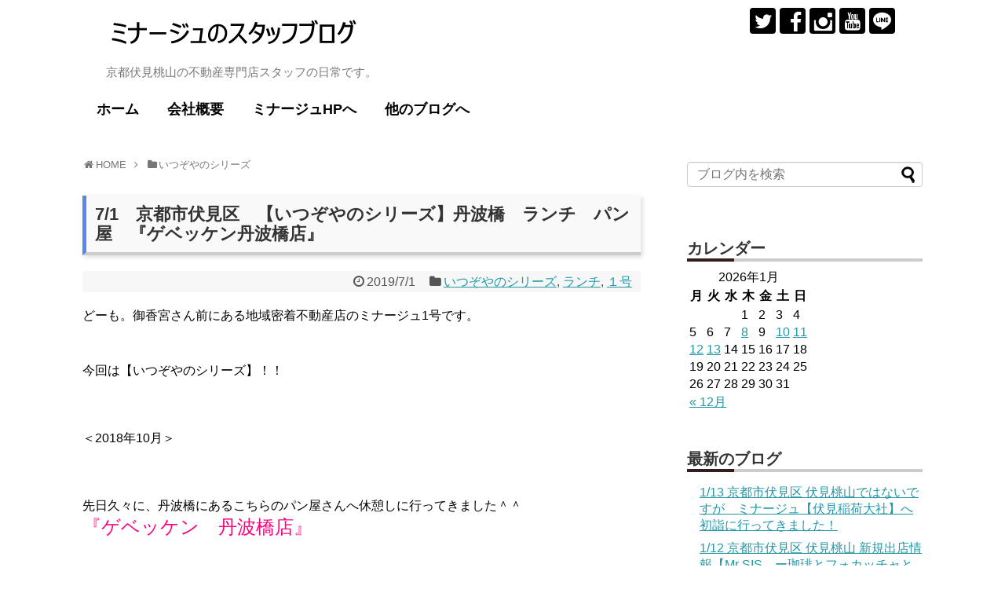

--- FILE ---
content_type: text/html; charset=UTF-8
request_url: https://minaju.info/ichigo/7-1%E3%80%80%E4%BA%AC%E9%83%BD%E5%B8%82%E4%BC%8F%E8%A6%8B%E5%8C%BA%E3%80%80%E3%80%90%E3%81%84%E3%81%A4%E3%81%9E%E3%82%84%E3%81%AE%E3%82%B7%E3%83%AA%E3%83%BC%E3%82%BA%E3%80%91%E4%B8%B9%E6%B3%A2/
body_size: 85291
content:
<!DOCTYPE html>
<html lang="ja">
<head>
<meta charset="UTF-8">
  <meta name="viewport" content="width=device-width,initial-scale=1.0">
<link rel="alternate" type="application/rss+xml" title="ミナージュのスタッフのブログ RSS Feed" href="https://minaju.info/feed/" />
<link rel="pingback" href="https://minaju.info/xmlrpc.php" />
<meta name="description" content="どーも。御香宮さん前にある地域密着不動産店のミナージュ1号です。今回は【いつぞやのシリーズ】！！＜2018年10月＞先日久々に、丹波橋にあるこちらのパン屋さんへ休憩しに行ってきました＾＾『ゲベッケン　丹波橋店』ゲ..." />
<meta name="keywords" content="いつぞやのシリーズ,ランチ,１号" />
<!-- OGP -->
<meta property="og:type" content="article">
<meta property="og:description" content="どーも。御香宮さん前にある地域密着不動産店のミナージュ1号です。今回は【いつぞやのシリーズ】！！＜2018年10月＞先日久々に、丹波橋にあるこちらのパン屋さんへ休憩しに行ってきました＾＾『ゲベッケン　丹波橋店』ゲ...">
<meta property="og:title" content="7/1　京都市伏見区　【いつぞやのシリーズ】丹波橋　ランチ　パン屋　『ゲベッケン丹波橋店』">
<meta property="og:url" content="https://minaju.info/ichigo/7-1%e3%80%80%e4%ba%ac%e9%83%bd%e5%b8%82%e4%bc%8f%e8%a6%8b%e5%8c%ba%e3%80%80%e3%80%90%e3%81%84%e3%81%a4%e3%81%9e%e3%82%84%e3%81%ae%e3%82%b7%e3%83%aa%e3%83%bc%e3%82%ba%e3%80%91%e4%b8%b9%e6%b3%a2/">
<meta property="og:image" content="https://minaju.info/wp-content/uploads/2019/07/s-IMG_8823.jpg">
<meta property="og:site_name" content="ミナージュのスタッフのブログ">
<meta property="og:locale" content="ja_JP">
<!-- /OGP -->
<!-- Twitter Card -->
<meta name="twitter:card" content="summary">
<meta name="twitter:description" content="どーも。御香宮さん前にある地域密着不動産店のミナージュ1号です。今回は【いつぞやのシリーズ】！！＜2018年10月＞先日久々に、丹波橋にあるこちらのパン屋さんへ休憩しに行ってきました＾＾『ゲベッケン　丹波橋店』ゲ...">
<meta name="twitter:title" content="7/1　京都市伏見区　【いつぞやのシリーズ】丹波橋　ランチ　パン屋　『ゲベッケン丹波橋店』">
<meta name="twitter:url" content="https://minaju.info/ichigo/7-1%e3%80%80%e4%ba%ac%e9%83%bd%e5%b8%82%e4%bc%8f%e8%a6%8b%e5%8c%ba%e3%80%80%e3%80%90%e3%81%84%e3%81%a4%e3%81%9e%e3%82%84%e3%81%ae%e3%82%b7%e3%83%aa%e3%83%bc%e3%82%ba%e3%80%91%e4%b8%b9%e6%b3%a2/">
<meta name="twitter:image" content="https://minaju.info/wp-content/uploads/2019/07/s-IMG_8823.jpg">
<meta name="twitter:domain" content="minaju.info">
<meta name="twitter:creator" content="@minaju_mj">
<meta name="twitter:site" content="@minaju_mj">
<!-- /Twitter Card -->

<title>7/1　京都市伏見区　【いつぞやのシリーズ】丹波橋　ランチ　パン屋　『ゲベッケン丹波橋店』</title>
<link rel='dns-prefetch' href='//s0.wp.com' />
<link rel='dns-prefetch' href='//secure.gravatar.com' />
<link rel='dns-prefetch' href='//s.w.org' />
<link rel="alternate" type="application/rss+xml" title="ミナージュのスタッフのブログ &raquo; フィード" href="https://minaju.info/feed/" />
<link rel="alternate" type="application/rss+xml" title="ミナージュのスタッフのブログ &raquo; コメントフィード" href="https://minaju.info/comments/feed/" />
<link rel="alternate" type="application/rss+xml" title="ミナージュのスタッフのブログ &raquo; 7/1　京都市伏見区　【いつぞやのシリーズ】丹波橋　ランチ　パン屋　『ゲベッケン丹波橋店』 のコメントのフィード" href="https://minaju.info/ichigo/7-1%e3%80%80%e4%ba%ac%e9%83%bd%e5%b8%82%e4%bc%8f%e8%a6%8b%e5%8c%ba%e3%80%80%e3%80%90%e3%81%84%e3%81%a4%e3%81%9e%e3%82%84%e3%81%ae%e3%82%b7%e3%83%aa%e3%83%bc%e3%82%ba%e3%80%91%e4%b8%b9%e6%b3%a2/feed/" />
		<script type="text/javascript">
			window._wpemojiSettings = {"baseUrl":"https:\/\/s.w.org\/images\/core\/emoji\/12.0.0-1\/72x72\/","ext":".png","svgUrl":"https:\/\/s.w.org\/images\/core\/emoji\/12.0.0-1\/svg\/","svgExt":".svg","source":{"concatemoji":"https:\/\/minaju.info\/wp-includes\/js\/wp-emoji-release.min.js"}};
			!function(a,b,c){function d(a,b){var c=String.fromCharCode;l.clearRect(0,0,k.width,k.height),l.fillText(c.apply(this,a),0,0);var d=k.toDataURL();l.clearRect(0,0,k.width,k.height),l.fillText(c.apply(this,b),0,0);var e=k.toDataURL();return d===e}function e(a){var b;if(!l||!l.fillText)return!1;switch(l.textBaseline="top",l.font="600 32px Arial",a){case"flag":return!(b=d([55356,56826,55356,56819],[55356,56826,8203,55356,56819]))&&(b=d([55356,57332,56128,56423,56128,56418,56128,56421,56128,56430,56128,56423,56128,56447],[55356,57332,8203,56128,56423,8203,56128,56418,8203,56128,56421,8203,56128,56430,8203,56128,56423,8203,56128,56447]),!b);case"emoji":return b=d([55357,56424,55356,57342,8205,55358,56605,8205,55357,56424,55356,57340],[55357,56424,55356,57342,8203,55358,56605,8203,55357,56424,55356,57340]),!b}return!1}function f(a){var c=b.createElement("script");c.src=a,c.defer=c.type="text/javascript",b.getElementsByTagName("head")[0].appendChild(c)}var g,h,i,j,k=b.createElement("canvas"),l=k.getContext&&k.getContext("2d");for(j=Array("flag","emoji"),c.supports={everything:!0,everythingExceptFlag:!0},i=0;i<j.length;i++)c.supports[j[i]]=e(j[i]),c.supports.everything=c.supports.everything&&c.supports[j[i]],"flag"!==j[i]&&(c.supports.everythingExceptFlag=c.supports.everythingExceptFlag&&c.supports[j[i]]);c.supports.everythingExceptFlag=c.supports.everythingExceptFlag&&!c.supports.flag,c.DOMReady=!1,c.readyCallback=function(){c.DOMReady=!0},c.supports.everything||(h=function(){c.readyCallback()},b.addEventListener?(b.addEventListener("DOMContentLoaded",h,!1),a.addEventListener("load",h,!1)):(a.attachEvent("onload",h),b.attachEvent("onreadystatechange",function(){"complete"===b.readyState&&c.readyCallback()})),g=c.source||{},g.concatemoji?f(g.concatemoji):g.wpemoji&&g.twemoji&&(f(g.twemoji),f(g.wpemoji)))}(window,document,window._wpemojiSettings);
		</script>
		<style type="text/css">
img.wp-smiley,
img.emoji {
	display: inline !important;
	border: none !important;
	box-shadow: none !important;
	height: 1em !important;
	width: 1em !important;
	margin: 0 .07em !important;
	vertical-align: -0.1em !important;
	background: none !important;
	padding: 0 !important;
}
</style>
	<link rel='stylesheet' id='simplicity-style-css'  href='https://minaju.info/wp-content/themes/simplicity2/style.css' type='text/css' media='all' />
<link rel='stylesheet' id='responsive-style-css'  href='https://minaju.info/wp-content/themes/simplicity2/css/responsive-pc.css' type='text/css' media='all' />
<link rel='stylesheet' id='font-awesome-style-css'  href='https://minaju.info/wp-content/themes/simplicity2/webfonts/css/font-awesome.min.css' type='text/css' media='all' />
<link rel='stylesheet' id='icomoon-style-css'  href='https://minaju.info/wp-content/themes/simplicity2/webfonts/icomoon/style.css' type='text/css' media='all' />
<link rel='stylesheet' id='responsive-mode-style-css'  href='https://minaju.info/wp-content/themes/simplicity2/responsive.css' type='text/css' media='all' />
<link rel='stylesheet' id='narrow-style-css'  href='https://minaju.info/wp-content/themes/simplicity2/css/narrow.css' type='text/css' media='all' />
<link rel='stylesheet' id='media-style-css'  href='https://minaju.info/wp-content/themes/simplicity2/css/media.css' type='text/css' media='all' />
<link rel='stylesheet' id='extension-style-css'  href='https://minaju.info/wp-content/themes/simplicity2/css/extension.css' type='text/css' media='all' />
<style id='extension-style-inline-css' type='text/css'>
 .entry-thumb img,.related-entry-thumb img,.widget_new_entries ul li img,.widget_new_popular ul li img,.widget_popular_ranking ul li img,#prev-next img,.widget_new_entries .new-entrys-large .new-entry img{border-radius:10px}@media screen and (max-width:639px){.article br{display:block}} body{word-wrap:break-word}
</style>
<link rel='stylesheet' id='child-style-css'  href='https://minaju.info/wp-content/themes/simplicity2-child-for-minaju-blog/style.css' type='text/css' media='all' />
<link rel='stylesheet' id='child-responsive-mode-style-css'  href='https://minaju.info/wp-content/themes/simplicity2-child-for-minaju-blog/responsive.css' type='text/css' media='all' />
<link rel='stylesheet' id='print-style-css'  href='https://minaju.info/wp-content/themes/simplicity2/css/print.css' type='text/css' media='print' />
<link rel='stylesheet' id='wp-block-library-css'  href='https://minaju.info/wp-includes/css/dist/block-library/style.min.css' type='text/css' media='all' />
<link rel='stylesheet' id='jetpack_css-css'  href='https://minaju.info/wp-content/plugins/jetpack/css/jetpack.css' type='text/css' media='all' />
<script type='text/javascript' src='https://minaju.info/wp-includes/js/jquery/jquery.js'></script>
<script type='text/javascript' src='https://minaju.info/wp-includes/js/jquery/jquery-migrate.min.js'></script>
<link rel="canonical" href="https://minaju.info/ichigo/7-1%e3%80%80%e4%ba%ac%e9%83%bd%e5%b8%82%e4%bc%8f%e8%a6%8b%e5%8c%ba%e3%80%80%e3%80%90%e3%81%84%e3%81%a4%e3%81%9e%e3%82%84%e3%81%ae%e3%82%b7%e3%83%aa%e3%83%bc%e3%82%ba%e3%80%91%e4%b8%b9%e6%b3%a2/" />
<link rel='shortlink' href='https://wp.me/p8NdcX-1m4' />
<link rel="alternate" type="application/json+oembed" href="https://minaju.info/wp-json/oembed/1.0/embed?url=https%3A%2F%2Fminaju.info%2Fichigo%2F7-1%25e3%2580%2580%25e4%25ba%25ac%25e9%2583%25bd%25e5%25b8%2582%25e4%25bc%258f%25e8%25a6%258b%25e5%258c%25ba%25e3%2580%2580%25e3%2580%2590%25e3%2581%2584%25e3%2581%25a4%25e3%2581%259e%25e3%2582%2584%25e3%2581%25ae%25e3%2582%25b7%25e3%2583%25aa%25e3%2583%25bc%25e3%2582%25ba%25e3%2580%2591%25e4%25b8%25b9%25e6%25b3%25a2%2F" />
<link rel="alternate" type="text/xml+oembed" href="https://minaju.info/wp-json/oembed/1.0/embed?url=https%3A%2F%2Fminaju.info%2Fichigo%2F7-1%25e3%2580%2580%25e4%25ba%25ac%25e9%2583%25bd%25e5%25b8%2582%25e4%25bc%258f%25e8%25a6%258b%25e5%258c%25ba%25e3%2580%2580%25e3%2580%2590%25e3%2581%2584%25e3%2581%25a4%25e3%2581%259e%25e3%2582%2584%25e3%2581%25ae%25e3%2582%25b7%25e3%2583%25aa%25e3%2583%25bc%25e3%2582%25ba%25e3%2580%2591%25e4%25b8%25b9%25e6%25b3%25a2%2F&#038;format=xml" />

<link rel='dns-prefetch' href='//v0.wordpress.com'/>
<style type='text/css'>img#wpstats{display:none}</style><link rel="shortcut icon" type="image/x-icon" href="https://minaju.info/wp-content/uploads/2017/05/favicon.ico" />
<!-- Google Analytics -->
<script>
  (function(i,s,o,g,r,a,m){i['GoogleAnalyticsObject']=r;i[r]=i[r]||function(){
  (i[r].q=i[r].q||[]).push(arguments)},i[r].l=1*new Date();a=s.createElement(o),
  m=s.getElementsByTagName(o)[0];a.async=1;a.src=g;m.parentNode.insertBefore(a,m)
  })(window,document,'script','//www.google-analytics.com/analytics.js','ga');

  ga('create', 'UA-100491596-1', 'auto');
    ga('send', 'pageview');
</script>
<!-- /Google Analytics -->
</head>
  <body class="post-template-default single single-post postid-5212 single-format-standard categoryid-23 categoryid-10 categoryid-2" itemscope itemtype="http://schema.org/WebPage">
    <div id="container">

      <!-- header -->
      <header itemscope itemtype="http://schema.org/WPHeader">
        <div id="header" class="clearfix">
          <div id="header-in">

                        <div id="h-top">
              <!-- モバイルメニュー表示用のボタン -->
<div id="mobile-menu">
  <a id="mobile-menu-toggle" href="#"><span class="fa fa-bars fa-2x"></span></a>
</div>

              <div class="alignleft top-title-catchphrase">
                <!-- サイトのタイトル -->
<p id="site-title" itemscope itemtype="http://schema.org/Organization">
  <a href="https://minaju.info/"><img src="https://minaju.info/wp-content/uploads/2017/05/logo.png" alt="ミナージュのスタッフのブログ" class="site-title-img" /></a></p>
<!-- サイトの概要 -->
<p id="site-description">
  京都伏見桃山の不動産専門店スタッフの日常です。</p>
              </div>

              <div class="alignright top-sns-follows">
                                <!-- SNSページ -->
<div class="sns-pages">
<p class="sns-follow-msg">フォローする</p>
<ul class="snsp">
<li class="twitter-page"><a href="//twitter.com/minaju_mj" target="_blank" title="Twitterをフォロー" rel="nofollow"><span class="icon-twitter-logo"></span></a></li><li class="facebook-page"><a href="//www.facebook.com/ミナージュ-有限会社ミナミ住宅販売-371091326303006" target="_blank" title="Facebookをフォロー" rel="nofollow"><span class="icon-facebook-logo"></span></a></li><li class="instagram-page"><a href="//instagram.com/p/BTVttK8lndw" target="_blank" title="Instagramをフォロー" rel="nofollow"><span class="icon-instagram-logo"></span></a></li><li class="youtube-page"><a href="https://www.youtube.com/user/m003710/featured" target="_blank" title="YouTubeをフォロー" rel="nofollow"><span class="icon-youtube-logo"></span></a></li><li class="line-page"><a href="//line.naver.jp/ti/p/@omo1187k" target="_blank" title="LINE@をフォロー" rel="nofollow"><span class="icon-line-logo"></span></a></li>  </ul>
</div>
                              </div>

            </div><!-- /#h-top -->
          </div><!-- /#header-in -->
        </div><!-- /#header -->
      </header>

      <!-- Navigation -->
<nav itemscope itemtype="http://schema.org/SiteNavigationElement">
  <div id="navi">
      	<div id="navi-in">
      <div class="menu-%e3%83%98%e3%83%83%e3%83%80%e3%83%bc%e3%83%a1%e3%83%8b%e3%83%a5%e3%83%bc-container"><ul id="menu-%e3%83%98%e3%83%83%e3%83%80%e3%83%bc%e3%83%a1%e3%83%8b%e3%83%a5%e3%83%bc" class="menu"><li id="menu-item-9" class="menu-item menu-item-type-custom menu-item-object-custom menu-item-home menu-item-9"><a href="https://minaju.info/">ホーム</a></li>
<li id="menu-item-16" class="menu-item menu-item-type-post_type menu-item-object-page menu-item-16"><a href="https://minaju.info/company/">会社概要</a></li>
<li id="menu-item-15" class="menu-item menu-item-type-custom menu-item-object-custom menu-item-15"><a href="https://www.minaju.com/">ミナージュHPへ</a></li>
<li id="menu-item-17" class="menu-item menu-item-type-custom menu-item-object-custom menu-item-has-children menu-item-17"><a>他のブログへ</a>
<ul class="sub-menu">
	<li id="menu-item-19" class="menu-item menu-item-type-custom menu-item-object-custom menu-item-19"><a href="https://minaju.biz/">minaju official blog</a></li>
	<li id="menu-item-18" class="menu-item menu-item-type-custom menu-item-object-custom menu-item-18"><a href="https://minaju.net/">GGmountain</a></li>
</ul>
</li>
</ul></div>    </div><!-- /#navi-in -->
  </div><!-- /#navi -->
</nav>
<!-- /Navigation -->
      <!-- 本体部分 -->
      <div id="body">
        <div id="body-in">

          
        
          <!-- main -->
          <main itemscope itemprop="mainContentOfPage">
            <div id="main" itemscope itemtype="http://schema.org/Blog">


  
  <div id="breadcrumb" class="breadcrumb-category"><div itemtype="http://data-vocabulary.org/Breadcrumb" itemscope="" class="breadcrumb-home"><span class="fa fa-home fa-fw"></span><a href="https://minaju.info" itemprop="url"><span itemprop="title">HOME</span></a><span class="sp"><span class="fa fa-angle-right"></span></span></div><div itemtype="http://data-vocabulary.org/Breadcrumb" itemscope=""><span class="fa fa-folder fa-fw"></span><a href="https://minaju.info/category/%e3%81%84%e3%81%a4%e3%81%9e%e3%82%84%e3%81%ae%e3%82%b7%e3%83%aa%e3%83%bc%e3%82%ba/" itemprop="url"><span itemprop="title">いつぞやのシリーズ</span></a></div></div><!-- /#breadcrumb -->  <div id="post-5212" class="post-5212 post type-post status-publish format-standard has-post-thumbnail hentry category-23 category-lunch category-ichigo">
  <article class="article">
  
  
  <header>
    <h1 class="entry-title">
            7/1　京都市伏見区　【いつぞやのシリーズ】丹波橋　ランチ　パン屋　『ゲベッケン丹波橋店』          </h1>
    <p class="post-meta">
            <span class="post-date"><span class="fa fa-clock-o fa-fw"></span><time class="entry-date date published updated" datetime="2019-07-01T18:31:05+09:00">2019/7/1</time></span>
    
      <span class="category"><span class="fa fa-folder fa-fw"></span><a href="https://minaju.info/category/%e3%81%84%e3%81%a4%e3%81%9e%e3%82%84%e3%81%ae%e3%82%b7%e3%83%aa%e3%83%bc%e3%82%ba/" rel="category tag">いつぞやのシリーズ</a><span class="category-separator">, </span><a href="https://minaju.info/category/lunch/" rel="category tag">ランチ</a><span class="category-separator">, </span><a href="https://minaju.info/category/ichigo/" rel="category tag">１号</a></span>

      
      
      
      
      
    </p>

    
    
    
      </header>

  
  <div id="the-content" class="entry-content">
  <p>どーも。御香宮さん前にある地域密着不動産店のミナージュ1号です。<br />
&ensp;</p>
<p>今回は【いつぞやのシリーズ】！！</p>
<p>&ensp;</p>
<p>＜2018年10月＞</p>
<p>&ensp;</p>
<p>先日久々に、丹波橋にあるこちらのパン屋さんへ休憩しに行ってきました＾＾<br />
<span style="color: #ff007f; font-size: x-large;">『ゲベッケン　丹波橋店』</span></p>
<p>&ensp;</p>
<p><img class="alignnone size-full wp-image-5213" src="https://minaju.info/wp-content/uploads/2019/07/s-IMG_8787.jpg" alt="" width="640" height="480" srcset="https://minaju.info/wp-content/uploads/2019/07/s-IMG_8787.jpg 640w, https://minaju.info/wp-content/uploads/2019/07/s-IMG_8787-300x225.jpg 300w, https://minaju.info/wp-content/uploads/2019/07/s-IMG_8787-320x240.jpg 320w" sizes="(max-width: 640px) 100vw, 640px" /></p>
<p><img class="alignnone size-full wp-image-5214" src="https://minaju.info/wp-content/uploads/2019/07/s-IMG_8823.jpg" alt="" width="480" height="640" srcset="https://minaju.info/wp-content/uploads/2019/07/s-IMG_8823.jpg 480w, https://minaju.info/wp-content/uploads/2019/07/s-IMG_8823-225x300.jpg 225w, https://minaju.info/wp-content/uploads/2019/07/s-IMG_8823-320x427.jpg 320w" sizes="(max-width: 480px) 100vw, 480px" /></p>
<p>&ensp;</p>
<p>ゲベッケンさんは深草本店、丹波橋店、泉涌寺店と3店舗あります。<br />
菓子パンや惣菜パン、食パンやスイーツ系など、いろいろ売ってますよ＾＾<br />
美味しそうなパンがたくさんありすぎて、店内5周くらいしたような気がします（笑）</p>
<p>&ensp;</p>
<p><img class="alignnone size-full wp-image-5217" src="https://minaju.info/wp-content/uploads/2019/07/s-IMG_8790.jpg" alt="" width="640" height="480" srcset="https://minaju.info/wp-content/uploads/2019/07/s-IMG_8790.jpg 640w, https://minaju.info/wp-content/uploads/2019/07/s-IMG_8790-300x225.jpg 300w, https://minaju.info/wp-content/uploads/2019/07/s-IMG_8790-320x240.jpg 320w" sizes="(max-width: 640px) 100vw, 640px" /> <img class="alignnone size-full wp-image-5218" src="https://minaju.info/wp-content/uploads/2019/07/s-IMG_8791.jpg" alt="" width="640" height="480" srcset="https://minaju.info/wp-content/uploads/2019/07/s-IMG_8791.jpg 640w, https://minaju.info/wp-content/uploads/2019/07/s-IMG_8791-300x225.jpg 300w, https://minaju.info/wp-content/uploads/2019/07/s-IMG_8791-320x240.jpg 320w" sizes="(max-width: 640px) 100vw, 640px" /> <img class="alignnone size-full wp-image-5219" src="https://minaju.info/wp-content/uploads/2019/07/s-IMG_8793.jpg" alt="" width="640" height="480" srcset="https://minaju.info/wp-content/uploads/2019/07/s-IMG_8793.jpg 640w, https://minaju.info/wp-content/uploads/2019/07/s-IMG_8793-300x225.jpg 300w, https://minaju.info/wp-content/uploads/2019/07/s-IMG_8793-320x240.jpg 320w" sizes="(max-width: 640px) 100vw, 640px" /> <img class="alignnone size-full wp-image-5228" src="https://minaju.info/wp-content/uploads/2019/07/s-IMG_E8798.jpg" alt="" width="640" height="480" srcset="https://minaju.info/wp-content/uploads/2019/07/s-IMG_E8798.jpg 640w, https://minaju.info/wp-content/uploads/2019/07/s-IMG_E8798-300x225.jpg 300w, https://minaju.info/wp-content/uploads/2019/07/s-IMG_E8798-320x240.jpg 320w" sizes="(max-width: 640px) 100vw, 640px" />  <img class="alignnone size-full wp-image-5227" src="https://minaju.info/wp-content/uploads/2019/07/s-IMG_E8805.jpg" alt="" width="640" height="480" srcset="https://minaju.info/wp-content/uploads/2019/07/s-IMG_E8805.jpg 640w, https://minaju.info/wp-content/uploads/2019/07/s-IMG_E8805-300x225.jpg 300w, https://minaju.info/wp-content/uploads/2019/07/s-IMG_E8805-320x240.jpg 320w" sizes="(max-width: 640px) 100vw, 640px" /> <img class="alignnone size-full wp-image-5216" src="https://minaju.info/wp-content/uploads/2019/07/s-IMG_8802.jpg" alt="" width="480" height="640" srcset="https://minaju.info/wp-content/uploads/2019/07/s-IMG_8802.jpg 480w, https://minaju.info/wp-content/uploads/2019/07/s-IMG_8802-225x300.jpg 225w, https://minaju.info/wp-content/uploads/2019/07/s-IMG_8802-320x427.jpg 320w" sizes="(max-width: 480px) 100vw, 480px" /> <img class="alignnone size-full wp-image-5222" src="https://minaju.info/wp-content/uploads/2019/07/s-IMG_8796.jpg" alt="" width="640" height="480" srcset="https://minaju.info/wp-content/uploads/2019/07/s-IMG_8796.jpg 640w, https://minaju.info/wp-content/uploads/2019/07/s-IMG_8796-300x225.jpg 300w, https://minaju.info/wp-content/uploads/2019/07/s-IMG_8796-320x240.jpg 320w" sizes="(max-width: 640px) 100vw, 640px" /> <img class="alignnone size-full wp-image-5215" src="https://minaju.info/wp-content/uploads/2019/07/s-IMG_8800.jpg" alt="" width="640" height="480" srcset="https://minaju.info/wp-content/uploads/2019/07/s-IMG_8800.jpg 640w, https://minaju.info/wp-content/uploads/2019/07/s-IMG_8800-300x225.jpg 300w, https://minaju.info/wp-content/uploads/2019/07/s-IMG_8800-320x240.jpg 320w" sizes="(max-width: 640px) 100vw, 640px" /> <img class="alignnone size-full wp-image-5220" src="https://minaju.info/wp-content/uploads/2019/07/s-IMG_8794.jpg" alt="" width="640" height="480" srcset="https://minaju.info/wp-content/uploads/2019/07/s-IMG_8794.jpg 640w, https://minaju.info/wp-content/uploads/2019/07/s-IMG_8794-300x225.jpg 300w, https://minaju.info/wp-content/uploads/2019/07/s-IMG_8794-320x240.jpg 320w" sizes="(max-width: 640px) 100vw, 640px" /> <img class="alignnone size-full wp-image-5221" src="https://minaju.info/wp-content/uploads/2019/07/s-IMG_8795.jpg" alt="" width="640" height="480" srcset="https://minaju.info/wp-content/uploads/2019/07/s-IMG_8795.jpg 640w, https://minaju.info/wp-content/uploads/2019/07/s-IMG_8795-300x225.jpg 300w, https://minaju.info/wp-content/uploads/2019/07/s-IMG_8795-320x240.jpg 320w" sizes="(max-width: 640px) 100vw, 640px" /> <img class="alignnone size-full wp-image-5225" src="https://minaju.info/wp-content/uploads/2019/07/s-IMG_8799.jpg" alt="" width="640" height="480" srcset="https://minaju.info/wp-content/uploads/2019/07/s-IMG_8799.jpg 640w, https://minaju.info/wp-content/uploads/2019/07/s-IMG_8799-300x225.jpg 300w, https://minaju.info/wp-content/uploads/2019/07/s-IMG_8799-320x240.jpg 320w" sizes="(max-width: 640px) 100vw, 640px" /></p>
<p>&ensp;</p>
<p>なかでも、ゲベッケンさんといえば「京・だし巻き食堂」というパン。</p>
<p>&ensp;</p>
<p>テレビなんかでもよく紹介されてます＾＾</p>
<p>&ensp;</p>
<p><img class="alignnone size-full wp-image-5229" src="https://minaju.info/wp-content/uploads/2019/07/s-IMG_8807.jpg" alt="" width="480" height="640" srcset="https://minaju.info/wp-content/uploads/2019/07/s-IMG_8807.jpg 480w, https://minaju.info/wp-content/uploads/2019/07/s-IMG_8807-225x300.jpg 225w, https://minaju.info/wp-content/uploads/2019/07/s-IMG_8807-320x427.jpg 320w" sizes="(max-width: 480px) 100vw, 480px" /> <img class="alignnone size-full wp-image-5230" src="https://minaju.info/wp-content/uploads/2019/07/s-IMG_8792.jpg" alt="" width="640" height="480" srcset="https://minaju.info/wp-content/uploads/2019/07/s-IMG_8792.jpg 640w, https://minaju.info/wp-content/uploads/2019/07/s-IMG_8792-300x225.jpg 300w, https://minaju.info/wp-content/uploads/2019/07/s-IMG_8792-320x240.jpg 320w" sizes="(max-width: 640px) 100vw, 640px" /></p>
<p>&ensp;</p>
<p>この丹波橋店さんでは2階でイートインも可能です。</p>
<p>&ensp;</p>
<p>利用の際は必ず1階でドリンク代を払います。300円でセルフで飲み放題です＾＾</p>
<p>&ensp;</p>
<p><img class="alignnone size-full wp-image-5231" src="https://minaju.info/wp-content/uploads/2019/07/s-IMG_8789.jpg" alt="" width="640" height="480" srcset="https://minaju.info/wp-content/uploads/2019/07/s-IMG_8789.jpg 640w, https://minaju.info/wp-content/uploads/2019/07/s-IMG_8789-300x225.jpg 300w, https://minaju.info/wp-content/uploads/2019/07/s-IMG_8789-320x240.jpg 320w" sizes="(max-width: 640px) 100vw, 640px" /> <img class="alignnone size-full wp-image-5232" src="https://minaju.info/wp-content/uploads/2019/07/s-IMG_8809.jpg" alt="" width="480" height="640" srcset="https://minaju.info/wp-content/uploads/2019/07/s-IMG_8809.jpg 480w, https://minaju.info/wp-content/uploads/2019/07/s-IMG_8809-225x300.jpg 225w, https://minaju.info/wp-content/uploads/2019/07/s-IMG_8809-320x427.jpg 320w" sizes="(max-width: 480px) 100vw, 480px" /> <img class="alignnone size-full wp-image-5233" src="https://minaju.info/wp-content/uploads/2019/07/s-IMG_8810.jpg" alt="" width="480" height="640" srcset="https://minaju.info/wp-content/uploads/2019/07/s-IMG_8810.jpg 480w, https://minaju.info/wp-content/uploads/2019/07/s-IMG_8810-225x300.jpg 225w, https://minaju.info/wp-content/uploads/2019/07/s-IMG_8810-320x427.jpg 320w" sizes="(max-width: 480px) 100vw, 480px" /> <img class="alignnone size-full wp-image-5234" src="https://minaju.info/wp-content/uploads/2019/07/s-IMG_8812.jpg" alt="" width="640" height="480" srcset="https://minaju.info/wp-content/uploads/2019/07/s-IMG_8812.jpg 640w, https://minaju.info/wp-content/uploads/2019/07/s-IMG_8812-300x225.jpg 300w, https://minaju.info/wp-content/uploads/2019/07/s-IMG_8812-320x240.jpg 320w" sizes="(max-width: 640px) 100vw, 640px" /> <img class="alignnone size-full wp-image-5235" src="https://minaju.info/wp-content/uploads/2019/07/s-IMG_8819.jpg" alt="" width="640" height="480" srcset="https://minaju.info/wp-content/uploads/2019/07/s-IMG_8819.jpg 640w, https://minaju.info/wp-content/uploads/2019/07/s-IMG_8819-300x225.jpg 300w, https://minaju.info/wp-content/uploads/2019/07/s-IMG_8819-320x240.jpg 320w" sizes="(max-width: 640px) 100vw, 640px" /> <img class="alignnone size-full wp-image-5236" src="https://minaju.info/wp-content/uploads/2019/07/s-IMG_8822.jpg" alt="" width="640" height="480" srcset="https://minaju.info/wp-content/uploads/2019/07/s-IMG_8822.jpg 640w, https://minaju.info/wp-content/uploads/2019/07/s-IMG_8822-300x225.jpg 300w, https://minaju.info/wp-content/uploads/2019/07/s-IMG_8822-320x240.jpg 320w" sizes="(max-width: 640px) 100vw, 640px" /></p>
<p>&ensp;</p>
<p>中途半端な時間だったからか、貸切状態でゆっくりさせていただきました＾＾</p>
<p>&ensp;</p>
<p>パンを食べるなら1階で買って、2階にある電子レンジやトースターを自由に使えます。</p>
<p>&ensp;</p>
<p><img class="alignnone size-full wp-image-5237" src="https://minaju.info/wp-content/uploads/2019/07/s-IMG_8813.jpg" alt="" width="640" height="480" srcset="https://minaju.info/wp-content/uploads/2019/07/s-IMG_8813.jpg 640w, https://minaju.info/wp-content/uploads/2019/07/s-IMG_8813-300x225.jpg 300w, https://minaju.info/wp-content/uploads/2019/07/s-IMG_8813-320x240.jpg 320w" sizes="(max-width: 640px) 100vw, 640px" /> <img class="alignnone size-full wp-image-5238" src="https://minaju.info/wp-content/uploads/2019/07/s-IMG_8814.jpg" alt="" width="640" height="480" srcset="https://minaju.info/wp-content/uploads/2019/07/s-IMG_8814.jpg 640w, https://minaju.info/wp-content/uploads/2019/07/s-IMG_8814-300x225.jpg 300w, https://minaju.info/wp-content/uploads/2019/07/s-IMG_8814-320x240.jpg 320w" sizes="(max-width: 640px) 100vw, 640px" /></p>
<p>&ensp;</p>
<p>この日はミニたまごサンドと、自家製カレーを使ったカレーパンをいただきました＾＾</p>
<p>とっても美味しかったです！！！</p>
<p><img class="alignnone size-full wp-image-5239" src="https://minaju.info/wp-content/uploads/2019/07/s-IMG_E8820.jpg" alt="" width="640" height="480" srcset="https://minaju.info/wp-content/uploads/2019/07/s-IMG_E8820.jpg 640w, https://minaju.info/wp-content/uploads/2019/07/s-IMG_E8820-300x225.jpg 300w, https://minaju.info/wp-content/uploads/2019/07/s-IMG_E8820-320x240.jpg 320w" sizes="(max-width: 640px) 100vw, 640px" /> <img class="alignnone size-full wp-image-5240" src="https://minaju.info/wp-content/uploads/2019/07/s-IMG_E8818.jpg" alt="" width="640" height="479" srcset="https://minaju.info/wp-content/uploads/2019/07/s-IMG_E8818.jpg 640w, https://minaju.info/wp-content/uploads/2019/07/s-IMG_E8818-300x225.jpg 300w, https://minaju.info/wp-content/uploads/2019/07/s-IMG_E8818-320x240.jpg 320w" sizes="(max-width: 640px) 100vw, 640px" /></p>
<p>&ensp;</p>
<p>&ensp;</p>
<p>深草本店のようにランチとかはしてないです。</p>
<p>”ちょっと休憩できる喫茶”的な感じなので、時間が無いときでも気軽に寄れる感じですよ＾＾</p>
<p>お近くに行かれた際は要チェックのパン屋さんです！</p>
<p>&ensp;</p>
<p>&ensp;</p>
<p>ゲベッケン丹波橋店<br />
京都市伏見区両替町10-223-1<br />
電話　075-612-3525<br />
営業時間　7：00～18：00（イートイン17：00まで）<br />
定休日　年末年始<br />
駐車場無し</p>
  </div>

  <footer>
    <!-- ページリンク -->
          <div id="custom_html-2" class="widget_text widget-under-article widget_custom_html"><div class="textwidget custom-html-widget"><div style="margin-bottom: 50px;">
	<p>
	●ミナージュブログ一覧<br />
	<a href="http://www.minaju.com/blogichiran.html">http://www.minaju.com/blogichiran.html</a>
	</p>
	<p>
	●スマホで部屋探しミナージュHP<br />
	<a href="http://www.minaju.com/mp/">http://www.minaju.com/mp/</a>
	</p>
	<p>
	●地域密着不動産店ミナージュHP<br />
	<a href="http://www.minaju.com/">http://www.minaju.com/</a>
	</p>
</div></div></div><div id="text-4" class="widget-under-article widget_text">			<div class="textwidget"><a href="//gourmet.blogmura.com/kyotogourmet/ranking.html"><img src="//gourmet.blogmura.com/kyotogourmet/img/kyotogourmet88_31.gif" width="88" height="31" border="0" alt="にほんブログ村 グルメブログ 京都食べ歩きへ" /></a><br /><a href="//gourmet.blogmura.com/kyotogourmet/ranking.html">にほんブログ村</a></div>
		</div>    
    

    
    <div id="sns-group" class="sns-group sns-group-bottom">
    <div class="sns-buttons sns-buttons-pc">
    <p class="sns-share-msg">シェアする</p>
    <ul class="snsb snsb-balloon clearfix">
        <li class="balloon-btn twitter-balloon-btn">
      <span class="balloon-btn-set">
        <span class="arrow-box">
          <a href="//twitter.com/search?q=https%3A%2F%2Fminaju.info%2Fichigo%2F7-1%25e3%2580%2580%25e4%25ba%25ac%25e9%2583%25bd%25e5%25b8%2582%25e4%25bc%258f%25e8%25a6%258b%25e5%258c%25ba%25e3%2580%2580%25e3%2580%2590%25e3%2581%2584%25e3%2581%25a4%25e3%2581%259e%25e3%2582%2584%25e3%2581%25ae%25e3%2582%25b7%25e3%2583%25aa%25e3%2583%25bc%25e3%2582%25ba%25e3%2580%2591%25e4%25b8%25b9%25e6%25b3%25a2%2F" target="blank" class="arrow-box-link twitter-arrow-box-link" rel="nofollow">
            <span class="social-count twitter-count"><span class="fa fa-comments"></span></span>
          </a>
        </span>
        <a href="https://twitter.com/intent/tweet?text=7%2F1%E3%80%80%E4%BA%AC%E9%83%BD%E5%B8%82%E4%BC%8F%E8%A6%8B%E5%8C%BA%E3%80%80%E3%80%90%E3%81%84%E3%81%A4%E3%81%9E%E3%82%84%E3%81%AE%E3%82%B7%E3%83%AA%E3%83%BC%E3%82%BA%E3%80%91%E4%B8%B9%E6%B3%A2%E6%A9%8B%E3%80%80%E3%83%A9%E3%83%B3%E3%83%81%E3%80%80%E3%83%91%E3%83%B3%E5%B1%8B%E3%80%80%E3%80%8E%E3%82%B2%E3%83%99%E3%83%83%E3%82%B1%E3%83%B3%E4%B8%B9%E6%B3%A2%E6%A9%8B%E5%BA%97%E3%80%8F&amp;url=https%3A%2F%2Fminaju.info%2Fichigo%2F7-1%25e3%2580%2580%25e4%25ba%25ac%25e9%2583%25bd%25e5%25b8%2582%25e4%25bc%258f%25e8%25a6%258b%25e5%258c%25ba%25e3%2580%2580%25e3%2580%2590%25e3%2581%2584%25e3%2581%25a4%25e3%2581%259e%25e3%2582%2584%25e3%2581%25ae%25e3%2582%25b7%25e3%2583%25aa%25e3%2583%25bc%25e3%2582%25ba%25e3%2580%2591%25e4%25b8%25b9%25e6%25b3%25a2%2F" target="blank" class="balloon-btn-link twitter-balloon-btn-link" rel="nofollow">
          <span class="icon-twitter"></span>
        </a>
      </span>
    </li>
            <li class="balloon-btn facebook-balloon-btn">
      <span class="balloon-btn-set">
        <span class="arrow-box">
          <a href="//www.facebook.com/sharer/sharer.php?u=https://minaju.info/ichigo/7-1%e3%80%80%e4%ba%ac%e9%83%bd%e5%b8%82%e4%bc%8f%e8%a6%8b%e5%8c%ba%e3%80%80%e3%80%90%e3%81%84%e3%81%a4%e3%81%9e%e3%82%84%e3%81%ae%e3%82%b7%e3%83%aa%e3%83%bc%e3%82%ba%e3%80%91%e4%b8%b9%e6%b3%a2/&amp;t=7%2F1%E3%80%80%E4%BA%AC%E9%83%BD%E5%B8%82%E4%BC%8F%E8%A6%8B%E5%8C%BA%E3%80%80%E3%80%90%E3%81%84%E3%81%A4%E3%81%9E%E3%82%84%E3%81%AE%E3%82%B7%E3%83%AA%E3%83%BC%E3%82%BA%E3%80%91%E4%B8%B9%E6%B3%A2%E6%A9%8B%E3%80%80%E3%83%A9%E3%83%B3%E3%83%81%E3%80%80%E3%83%91%E3%83%B3%E5%B1%8B%E3%80%80%E3%80%8E%E3%82%B2%E3%83%99%E3%83%83%E3%82%B1%E3%83%B3%E4%B8%B9%E6%B3%A2%E6%A9%8B%E5%BA%97%E3%80%8F" target="blank" class="arrow-box-link facebook-arrow-box-link" rel="nofollow">
            <span class="social-count facebook-count"><span class="fa fa-spinner fa-pulse"></span></span>
          </a>
        </span>
        <a href="//www.facebook.com/sharer/sharer.php?u=https://minaju.info/ichigo/7-1%e3%80%80%e4%ba%ac%e9%83%bd%e5%b8%82%e4%bc%8f%e8%a6%8b%e5%8c%ba%e3%80%80%e3%80%90%e3%81%84%e3%81%a4%e3%81%9e%e3%82%84%e3%81%ae%e3%82%b7%e3%83%aa%e3%83%bc%e3%82%ba%e3%80%91%e4%b8%b9%e6%b3%a2/&amp;t=7%2F1%E3%80%80%E4%BA%AC%E9%83%BD%E5%B8%82%E4%BC%8F%E8%A6%8B%E5%8C%BA%E3%80%80%E3%80%90%E3%81%84%E3%81%A4%E3%81%9E%E3%82%84%E3%81%AE%E3%82%B7%E3%83%AA%E3%83%BC%E3%82%BA%E3%80%91%E4%B8%B9%E6%B3%A2%E6%A9%8B%E3%80%80%E3%83%A9%E3%83%B3%E3%83%81%E3%80%80%E3%83%91%E3%83%B3%E5%B1%8B%E3%80%80%E3%80%8E%E3%82%B2%E3%83%99%E3%83%83%E3%82%B1%E3%83%B3%E4%B8%B9%E6%B3%A2%E6%A9%8B%E5%BA%97%E3%80%8F" target="blank" class="balloon-btn-link facebook-balloon-btn-link" rel="nofollow">
          <span class="icon-facebook"></span>
        </a>
      </span>
    </li>
            <li class="balloon-btn googleplus-balloon-btn">
      <span class="balloon-btn-set">
        <span class="arrow-box">
          <a href="//plus.google.com/share?url=https%3A%2F%2Fminaju.info%2Fichigo%2F7-1%25e3%2580%2580%25e4%25ba%25ac%25e9%2583%25bd%25e5%25b8%2582%25e4%25bc%258f%25e8%25a6%258b%25e5%258c%25ba%25e3%2580%2580%25e3%2580%2590%25e3%2581%2584%25e3%2581%25a4%25e3%2581%259e%25e3%2582%2584%25e3%2581%25ae%25e3%2582%25b7%25e3%2583%25aa%25e3%2583%25bc%25e3%2582%25ba%25e3%2580%2591%25e4%25b8%25b9%25e6%25b3%25a2%2F" onclick="javascript:window.open(this.href, '', 'menubar=no,toolbar=no,resizable=yes,scrollbars=yes,height=600,width=600');return false;" target="blank" class="arrow-box-link googleplus-arrow-box-link" rel="nofollow">
            <span class="social-count googleplus-count"><span class="fa fa-spinner fa-pulse"></span></span>
          </a>
        </span>
        <a href="//plus.google.com/share?url=https%3A%2F%2Fminaju.info%2Fichigo%2F7-1%25e3%2580%2580%25e4%25ba%25ac%25e9%2583%25bd%25e5%25b8%2582%25e4%25bc%258f%25e8%25a6%258b%25e5%258c%25ba%25e3%2580%2580%25e3%2580%2590%25e3%2581%2584%25e3%2581%25a4%25e3%2581%259e%25e3%2582%2584%25e3%2581%25ae%25e3%2582%25b7%25e3%2583%25aa%25e3%2583%25bc%25e3%2582%25ba%25e3%2580%2591%25e4%25b8%25b9%25e6%25b3%25a2%2F" onclick="javascript:window.open(this.href, '', 'menubar=no,toolbar=no,resizable=yes,scrollbars=yes,height=600,width=600');return false;" target="blank" class="balloon-btn-link googleplus-balloon-btn-link" rel="nofollow">
          <span class="icon-googleplus"></span>
        </a>
      </span>
    </li>
            <li class="balloon-btn hatena-balloon-btn">
      <span class="balloon-btn-set">
        <span class="arrow-box">
          <a href="//b.hatena.ne.jp/entry/s/minaju.info/ichigo/7-1%e3%80%80%e4%ba%ac%e9%83%bd%e5%b8%82%e4%bc%8f%e8%a6%8b%e5%8c%ba%e3%80%80%e3%80%90%e3%81%84%e3%81%a4%e3%81%9e%e3%82%84%e3%81%ae%e3%82%b7%e3%83%aa%e3%83%bc%e3%82%ba%e3%80%91%e4%b8%b9%e6%b3%a2/" target="blank" class="arrow-box-link hatena-arrow-box-link" rel="nofollow">
            <span class="social-count hatebu-count"><span class="fa fa-spinner fa-pulse"></span></span>
          </a>
        </span>
        <a href="//b.hatena.ne.jp/entry/s/minaju.info/ichigo/7-1%e3%80%80%e4%ba%ac%e9%83%bd%e5%b8%82%e4%bc%8f%e8%a6%8b%e5%8c%ba%e3%80%80%e3%80%90%e3%81%84%e3%81%a4%e3%81%9e%e3%82%84%e3%81%ae%e3%82%b7%e3%83%aa%e3%83%bc%e3%82%ba%e3%80%91%e4%b8%b9%e6%b3%a2/" target="blank" class="hatena-bookmark-button balloon-btn-link hatena-balloon-btn-link" data-hatena-bookmark-layout="simple" title="7/1　京都市伏見区　【いつぞやのシリーズ】丹波橋　ランチ　パン屋　『ゲベッケン丹波橋店』" rel="nofollow">
          <span class="icon-hatena"></span>
        </a>
      </span>
    </li>
            <li class="balloon-btn pocket-balloon-btn">
      <span class="balloon-btn-set">
        <span class="arrow-box">
          <a href="//getpocket.com/edit?url=https://minaju.info/ichigo/7-1%e3%80%80%e4%ba%ac%e9%83%bd%e5%b8%82%e4%bc%8f%e8%a6%8b%e5%8c%ba%e3%80%80%e3%80%90%e3%81%84%e3%81%a4%e3%81%9e%e3%82%84%e3%81%ae%e3%82%b7%e3%83%aa%e3%83%bc%e3%82%ba%e3%80%91%e4%b8%b9%e6%b3%a2/" target="blank" class="arrow-box-link pocket-arrow-box-link" rel="nofollow">
            <span class="social-count pocket-count"><span class="fa fa-spinner fa-pulse"></span></span>
          </a>
        </span>
        <a href="//getpocket.com/edit?url=https://minaju.info/ichigo/7-1%e3%80%80%e4%ba%ac%e9%83%bd%e5%b8%82%e4%bc%8f%e8%a6%8b%e5%8c%ba%e3%80%80%e3%80%90%e3%81%84%e3%81%a4%e3%81%9e%e3%82%84%e3%81%ae%e3%82%b7%e3%83%aa%e3%83%bc%e3%82%ba%e3%80%91%e4%b8%b9%e6%b3%a2/" target="blank" class="balloon-btn-link pocket-balloon-btn-link" rel="nofollow">
          <span class="icon-pocket"></span>
        </a>
      </span>
    </li>
            <li class="balloon-btn line-balloon-btn">
      <span class="balloon-btn-set">
        <span class="arrow-box">
          <a href="//timeline.line.me/social-plugin/share?url=https%3A%2F%2Fminaju.info%2Fichigo%2F7-1%25e3%2580%2580%25e4%25ba%25ac%25e9%2583%25bd%25e5%25b8%2582%25e4%25bc%258f%25e8%25a6%258b%25e5%258c%25ba%25e3%2580%2580%25e3%2580%2590%25e3%2581%2584%25e3%2581%25a4%25e3%2581%259e%25e3%2582%2584%25e3%2581%25ae%25e3%2582%25b7%25e3%2583%25aa%25e3%2583%25bc%25e3%2582%25ba%25e3%2580%2591%25e4%25b8%25b9%25e6%25b3%25a2%2F" target="blank" class="arrow-box-link line-arrow-box-link" rel="nofollow">
            LINE!
          </a>
        </span>
        <a href="//timeline.line.me/social-plugin/share?url=https%3A%2F%2Fminaju.info%2Fichigo%2F7-1%25e3%2580%2580%25e4%25ba%25ac%25e9%2583%25bd%25e5%25b8%2582%25e4%25bc%258f%25e8%25a6%258b%25e5%258c%25ba%25e3%2580%2580%25e3%2580%2590%25e3%2581%2584%25e3%2581%25a4%25e3%2581%259e%25e3%2582%2584%25e3%2581%25ae%25e3%2582%25b7%25e3%2583%25aa%25e3%2583%25bc%25e3%2582%25ba%25e3%2580%2591%25e4%25b8%25b9%25e6%25b3%25a2%2F" target="blank" class="balloon-btn-link line-balloon-btn-link" rel="nofollow">
          <span class="icon-line"></span>
        </a>
      </span>
    </li>
                      </ul>
</div>

    <!-- SNSページ -->
<div class="sns-pages">
<p class="sns-follow-msg">フォローする</p>
<ul class="snsp">
<li class="twitter-page"><a href="//twitter.com/minaju_mj" target="_blank" title="Twitterをフォロー" rel="nofollow"><span class="icon-twitter-logo"></span></a></li><li class="facebook-page"><a href="//www.facebook.com/ミナージュ-有限会社ミナミ住宅販売-371091326303006" target="_blank" title="Facebookをフォロー" rel="nofollow"><span class="icon-facebook-logo"></span></a></li><li class="instagram-page"><a href="//instagram.com/p/BTVttK8lndw" target="_blank" title="Instagramをフォロー" rel="nofollow"><span class="icon-instagram-logo"></span></a></li><li class="youtube-page"><a href="https://www.youtube.com/user/m003710/featured" target="_blank" title="YouTubeをフォロー" rel="nofollow"><span class="icon-youtube-logo"></span></a></li><li class="line-page"><a href="//line.naver.jp/ti/p/@omo1187k" target="_blank" title="LINE@をフォロー" rel="nofollow"><span class="icon-line-logo"></span></a></li>  </ul>
</div>
    </div>

    
    <p class="footer-post-meta">

            <span class="post-tag"></span>
      
      
      
          </p>
  </footer>
  </article><!-- .article -->
  </div><!-- .post -->

      <div id="under-entry-body">

            <aside id="related-entries">
        <h2>関連記事</h2>
                <article class="related-entry cf">
  <div class="related-entry-thumb">
    <a href="https://minaju.info/ichigo/8-2-%e4%ba%ac%e9%83%bd%e5%b8%82%e4%bc%8f%e8%a6%8b%e5%8c%ba-%e7%b4%8d%e5%b1%8b%e7%94%ba%e5%95%86%e5%ba%97%e8%a1%97%e3%81%ae%e6%96%b0%e8%a6%8f%e5%87%ba%e5%ba%97%e6%83%85%e5%a0%b1%ef%bc%81%e3%80%90/" title="8/2 京都市伏見区 納屋町商店街の新規出店情報！【鉄板焼ひがしまる。】さんがオープンします！">
        <img width="100" height="100" src="https://minaju.info/wp-content/uploads/2024/08/s-IMG_E3517-100x100.jpg" class="related-entry-thumb-image wp-post-image" alt="" srcset="https://minaju.info/wp-content/uploads/2024/08/s-IMG_E3517-100x100.jpg 100w, https://minaju.info/wp-content/uploads/2024/08/s-IMG_E3517-150x150.jpg 150w" sizes="(max-width: 100px) 100vw, 100px" />        </a>
  </div><!-- /.related-entry-thumb -->

  <div class="related-entry-content">
    <header>
      <h3 class="related-entry-title">
        <a href="https://minaju.info/ichigo/8-2-%e4%ba%ac%e9%83%bd%e5%b8%82%e4%bc%8f%e8%a6%8b%e5%8c%ba-%e7%b4%8d%e5%b1%8b%e7%94%ba%e5%95%86%e5%ba%97%e8%a1%97%e3%81%ae%e6%96%b0%e8%a6%8f%e5%87%ba%e5%ba%97%e6%83%85%e5%a0%b1%ef%bc%81%e3%80%90/" class="related-entry-title-link" title="8/2 京都市伏見区 納屋町商店街の新規出店情報！【鉄板焼ひがしまる。】さんがオープンします！">
        8/2 京都市伏見区 納屋町商店街の新規出店情報！【鉄板焼ひがしまる。】さんがオープンします！        </a></h3>
    </header>
    <p class="related-entry-snippet">
   どーも。御香宮さん前にある地域密着不動産店のミナージュです。



新規出店情報です！



場所は納屋町商店街！

...</p>

        <footer>
      <p class="related-entry-read"><a href="https://minaju.info/ichigo/8-2-%e4%ba%ac%e9%83%bd%e5%b8%82%e4%bc%8f%e8%a6%8b%e5%8c%ba-%e7%b4%8d%e5%b1%8b%e7%94%ba%e5%95%86%e5%ba%97%e8%a1%97%e3%81%ae%e6%96%b0%e8%a6%8f%e5%87%ba%e5%ba%97%e6%83%85%e5%a0%b1%ef%bc%81%e3%80%90/">続きを読む</a></p>
    </footer>
    
  </div><!-- /.related-entry-content -->
</article><!-- /.elated-entry -->      <article class="related-entry cf">
  <div class="related-entry-thumb">
    <a href="https://minaju.info/ichigo/5-16%e3%80%80%e4%ba%ac%e9%83%bd%e5%b8%82%e4%bc%8f%e8%a6%8b%e5%8c%ba%e3%80%80%e4%bc%8f%e8%a6%8b%e6%a1%83%e5%b1%b1%e3%80%80%e9%9a%a0%e3%82%8c%e5%ae%b6%e7%9a%84%e3%82%ab%e3%83%95%e3%82%a7%e3%80%80/" title="5/16　京都市伏見区　伏見桃山　隠れ家的カフェ　『カフェ花笑み』">
        <img width="100" height="100" src="https://minaju.info/wp-content/uploads/2021/05/s-IMG_7218-100x100.jpg" class="related-entry-thumb-image wp-post-image" alt="" srcset="https://minaju.info/wp-content/uploads/2021/05/s-IMG_7218-100x100.jpg 100w, https://minaju.info/wp-content/uploads/2021/05/s-IMG_7218-150x150.jpg 150w" sizes="(max-width: 100px) 100vw, 100px" />        </a>
  </div><!-- /.related-entry-thumb -->

  <div class="related-entry-content">
    <header>
      <h3 class="related-entry-title">
        <a href="https://minaju.info/ichigo/5-16%e3%80%80%e4%ba%ac%e9%83%bd%e5%b8%82%e4%bc%8f%e8%a6%8b%e5%8c%ba%e3%80%80%e4%bc%8f%e8%a6%8b%e6%a1%83%e5%b1%b1%e3%80%80%e9%9a%a0%e3%82%8c%e5%ae%b6%e7%9a%84%e3%82%ab%e3%83%95%e3%82%a7%e3%80%80/" class="related-entry-title-link" title="5/16　京都市伏見区　伏見桃山　隠れ家的カフェ　『カフェ花笑み』">
        5/16　京都市伏見区　伏見桃山　隠れ家的カフェ　『カフェ花笑み』        </a></h3>
    </header>
    <p class="related-entry-snippet">
   どーも。御香宮さん前にある地域密着不動産店のミナージュ1号です。



伏見桃山にある隠れ家的カフェ【カフェ花笑み】さんにてほっこり...</p>

        <footer>
      <p class="related-entry-read"><a href="https://minaju.info/ichigo/5-16%e3%80%80%e4%ba%ac%e9%83%bd%e5%b8%82%e4%bc%8f%e8%a6%8b%e5%8c%ba%e3%80%80%e4%bc%8f%e8%a6%8b%e6%a1%83%e5%b1%b1%e3%80%80%e9%9a%a0%e3%82%8c%e5%ae%b6%e7%9a%84%e3%82%ab%e3%83%95%e3%82%a7%e3%80%80/">続きを読む</a></p>
    </footer>
    
  </div><!-- /.related-entry-content -->
</article><!-- /.elated-entry -->      <article class="related-entry cf">
  <div class="related-entry-thumb">
    <a href="https://minaju.info/lunch/6-17-%e4%ba%ac%e9%83%bd%e5%b8%82%e4%bc%8f%e8%a6%8b%e5%8c%ba-%e9%a4%83%e5%ad%90%e3%81%ae%e5%b0%82%e9%96%80%e5%ba%97-%e7%a6%8f%e5%90%89/" title="6/17 京都市伏見区 餃子の専門店 福吉">
        <img width="100" height="100" src="https://minaju.info/wp-content/uploads/2021/06/BD3D901A-12AF-40B9-AF97-F015BE667D0F-100x100.jpeg" class="related-entry-thumb-image wp-post-image" alt="" srcset="https://minaju.info/wp-content/uploads/2021/06/BD3D901A-12AF-40B9-AF97-F015BE667D0F-100x100.jpeg 100w, https://minaju.info/wp-content/uploads/2021/06/BD3D901A-12AF-40B9-AF97-F015BE667D0F-150x150.jpeg 150w" sizes="(max-width: 100px) 100vw, 100px" />        </a>
  </div><!-- /.related-entry-thumb -->

  <div class="related-entry-content">
    <header>
      <h3 class="related-entry-title">
        <a href="https://minaju.info/lunch/6-17-%e4%ba%ac%e9%83%bd%e5%b8%82%e4%bc%8f%e8%a6%8b%e5%8c%ba-%e9%a4%83%e5%ad%90%e3%81%ae%e5%b0%82%e9%96%80%e5%ba%97-%e7%a6%8f%e5%90%89/" class="related-entry-title-link" title="6/17 京都市伏見区 餃子の専門店 福吉">
        6/17 京都市伏見区 餃子の専門店 福吉        </a></h3>
    </header>
    <p class="related-entry-snippet">
   どーも。御香宮さん前にある地域密着不動産店ミナージュ岸本です。

やっと！
伏見桃山駅前にある 餃子の専門店 福吉さん
餃子と鶏天を...</p>

        <footer>
      <p class="related-entry-read"><a href="https://minaju.info/lunch/6-17-%e4%ba%ac%e9%83%bd%e5%b8%82%e4%bc%8f%e8%a6%8b%e5%8c%ba-%e9%a4%83%e5%ad%90%e3%81%ae%e5%b0%82%e9%96%80%e5%ba%97-%e7%a6%8f%e5%90%89/">続きを読む</a></p>
    </footer>
    
  </div><!-- /.related-entry-content -->
</article><!-- /.elated-entry -->      <article class="related-entry cf">
  <div class="related-entry-thumb">
    <a href="https://minaju.info/sugiyama/12-14%e3%80%80%e4%ba%ac%e9%83%bd%e5%b8%82%e4%bc%8f%e8%a6%8b%e5%8c%ba%e3%80%80%e3%83%a9%e3%83%bc%e3%83%a1%e3%83%b3%e3%80%80%e3%81%9f%e3%81%8b%e3%81%b0%e3%81%97%e3%83%a9%e3%83%bc%e3%83%a1%e3%83%b3/" title="12/14　京都市伏見区　ラーメン　たかばしラーメン横大路店">
        <img width="100" height="100" src="https://minaju.info/wp-content/uploads/2019/12/京都市伏見区ラーメンたかばし横大路店-1-100x100.jpg" class="related-entry-thumb-image wp-post-image" alt="" srcset="https://minaju.info/wp-content/uploads/2019/12/京都市伏見区ラーメンたかばし横大路店-1-100x100.jpg 100w, https://minaju.info/wp-content/uploads/2019/12/京都市伏見区ラーメンたかばし横大路店-1-150x150.jpg 150w" sizes="(max-width: 100px) 100vw, 100px" />        </a>
  </div><!-- /.related-entry-thumb -->

  <div class="related-entry-content">
    <header>
      <h3 class="related-entry-title">
        <a href="https://minaju.info/sugiyama/12-14%e3%80%80%e4%ba%ac%e9%83%bd%e5%b8%82%e4%bc%8f%e8%a6%8b%e5%8c%ba%e3%80%80%e3%83%a9%e3%83%bc%e3%83%a1%e3%83%b3%e3%80%80%e3%81%9f%e3%81%8b%e3%81%b0%e3%81%97%e3%83%a9%e3%83%bc%e3%83%a1%e3%83%b3/" class="related-entry-title-link" title="12/14　京都市伏見区　ラーメン　たかばしラーメン横大路店">
        12/14　京都市伏見区　ラーメン　たかばしラーメン横大路店        </a></h3>
    </header>
    <p class="related-entry-snippet">
   どーも。御香宮さん前にある地域密着不動産店のミナージュ杉山です。



京都の有名ラーメン店といえば！！



「たかばしラ...</p>

        <footer>
      <p class="related-entry-read"><a href="https://minaju.info/sugiyama/12-14%e3%80%80%e4%ba%ac%e9%83%bd%e5%b8%82%e4%bc%8f%e8%a6%8b%e5%8c%ba%e3%80%80%e3%83%a9%e3%83%bc%e3%83%a1%e3%83%b3%e3%80%80%e3%81%9f%e3%81%8b%e3%81%b0%e3%81%97%e3%83%a9%e3%83%bc%e3%83%a1%e3%83%b3/">続きを読む</a></p>
    </footer>
    
  </div><!-- /.related-entry-content -->
</article><!-- /.elated-entry -->      <article class="related-entry cf">
  <div class="related-entry-thumb">
    <a href="https://minaju.info/ichigo/10-14%e3%80%80%e4%ba%ac%e9%83%bd%e5%b8%82%e4%bc%8f%e8%a6%8b%e5%8c%ba%e3%80%80%e4%bc%8f%e8%a6%8b%e6%a1%83%e5%b1%b1%e3%80%80%e4%ba%ac%e3%82%8f%e3%81%a3%e3%81%b1%e3%80%8e%e3%81%8d%e3%81%ae%e3%82%8f/" title="10/14　京都市伏見区　伏見桃山　京わっぱ『きのわ』さんでランチ！">
        <img width="100" height="100" src="https://minaju.info/wp-content/uploads/2022/10/s-IMG_8899-100x100.jpg" class="related-entry-thumb-image wp-post-image" alt="" srcset="https://minaju.info/wp-content/uploads/2022/10/s-IMG_8899-100x100.jpg 100w, https://minaju.info/wp-content/uploads/2022/10/s-IMG_8899-150x150.jpg 150w" sizes="(max-width: 100px) 100vw, 100px" />        </a>
  </div><!-- /.related-entry-thumb -->

  <div class="related-entry-content">
    <header>
      <h3 class="related-entry-title">
        <a href="https://minaju.info/ichigo/10-14%e3%80%80%e4%ba%ac%e9%83%bd%e5%b8%82%e4%bc%8f%e8%a6%8b%e5%8c%ba%e3%80%80%e4%bc%8f%e8%a6%8b%e6%a1%83%e5%b1%b1%e3%80%80%e4%ba%ac%e3%82%8f%e3%81%a3%e3%81%b1%e3%80%8e%e3%81%8d%e3%81%ae%e3%82%8f/" class="related-entry-title-link" title="10/14　京都市伏見区　伏見桃山　京わっぱ『きのわ』さんでランチ！">
        10/14　京都市伏見区　伏見桃山　京わっぱ『きのわ』さんでランチ！        </a></h3>
    </header>
    <p class="related-entry-snippet">
   どーも。御香宮さん前にある地域密着不動産店のミナージュ1号です。



伏見桃山でランチ！



場所は京阪伏見桃山駅からす...</p>

        <footer>
      <p class="related-entry-read"><a href="https://minaju.info/ichigo/10-14%e3%80%80%e4%ba%ac%e9%83%bd%e5%b8%82%e4%bc%8f%e8%a6%8b%e5%8c%ba%e3%80%80%e4%bc%8f%e8%a6%8b%e6%a1%83%e5%b1%b1%e3%80%80%e4%ba%ac%e3%82%8f%e3%81%a3%e3%81%b1%e3%80%8e%e3%81%8d%e3%81%ae%e3%82%8f/">続きを読む</a></p>
    </footer>
    
  </div><!-- /.related-entry-content -->
</article><!-- /.elated-entry -->      <article class="related-entry cf">
  <div class="related-entry-thumb">
    <a href="https://minaju.info/ichigo/11-25%e3%80%80%e4%ba%ac%e9%83%bd%e5%b8%82%e4%bc%8f%e8%a6%8b%e5%8c%ba%e3%80%80%e4%bc%8f%e8%a6%8b%e5%a4%a7%e6%89%8b%e7%ad%8b%e5%95%86%e5%ba%97%e8%a1%97%e3%80%80%e5%ad%a3%e7%af%80%e3%81%ae%e9%a3%be/" title="11/25　京都市伏見区　伏見大手筋商店街　季節の飾り付け　クリスマス仕様！">
        <img width="100" height="100" src="https://minaju.info/wp-content/uploads/2022/11/s-ONNK3206-100x100.jpg" class="related-entry-thumb-image wp-post-image" alt="" srcset="https://minaju.info/wp-content/uploads/2022/11/s-ONNK3206-100x100.jpg 100w, https://minaju.info/wp-content/uploads/2022/11/s-ONNK3206-150x150.jpg 150w" sizes="(max-width: 100px) 100vw, 100px" />        </a>
  </div><!-- /.related-entry-thumb -->

  <div class="related-entry-content">
    <header>
      <h3 class="related-entry-title">
        <a href="https://minaju.info/ichigo/11-25%e3%80%80%e4%ba%ac%e9%83%bd%e5%b8%82%e4%bc%8f%e8%a6%8b%e5%8c%ba%e3%80%80%e4%bc%8f%e8%a6%8b%e5%a4%a7%e6%89%8b%e7%ad%8b%e5%95%86%e5%ba%97%e8%a1%97%e3%80%80%e5%ad%a3%e7%af%80%e3%81%ae%e9%a3%be/" class="related-entry-title-link" title="11/25　京都市伏見区　伏見大手筋商店街　季節の飾り付け　クリスマス仕様！">
        11/25　京都市伏見区　伏見大手筋商店街　季節の飾り付け　クリスマス仕様！        </a></h3>
    </header>
    <p class="related-entry-snippet">
   どーも。御香宮さん前にある地域密着不動産店のミナージュ1号です。



きたきたー！この季節が！



大手筋商店街がクリス...</p>

        <footer>
      <p class="related-entry-read"><a href="https://minaju.info/ichigo/11-25%e3%80%80%e4%ba%ac%e9%83%bd%e5%b8%82%e4%bc%8f%e8%a6%8b%e5%8c%ba%e3%80%80%e4%bc%8f%e8%a6%8b%e5%a4%a7%e6%89%8b%e7%ad%8b%e5%95%86%e5%ba%97%e8%a1%97%e3%80%80%e5%ad%a3%e7%af%80%e3%81%ae%e9%a3%be/">続きを読む</a></p>
    </footer>
    
  </div><!-- /.related-entry-content -->
</article><!-- /.elated-entry -->      <article class="related-entry cf">
  <div class="related-entry-thumb">
    <a href="https://minaju.info/sugiyama/3-31%e3%80%80%e4%ba%ac%e9%83%bd%e5%b8%82%e4%bc%8f%e8%a6%8b%e5%8c%ba%e3%80%80%e3%83%a9%e3%83%b3%e3%83%81%e3%80%80%e4%bc%8f%e8%a6%8b%e9%a7%85%e3%80%80%e3%82%aa%e3%83%a0%e3%83%a9%e3%82%a4%e3%82%b9/" title="3/31　京都市伏見区　ランチ　伏見駅　オムライスあらき1960">
        <img width="100" height="100" src="https://minaju.info/wp-content/uploads/2020/03/s-IMG_1443-100x100.jpg" class="related-entry-thumb-image wp-post-image" alt="" srcset="https://minaju.info/wp-content/uploads/2020/03/s-IMG_1443-100x100.jpg 100w, https://minaju.info/wp-content/uploads/2020/03/s-IMG_1443-150x150.jpg 150w" sizes="(max-width: 100px) 100vw, 100px" />        </a>
  </div><!-- /.related-entry-thumb -->

  <div class="related-entry-content">
    <header>
      <h3 class="related-entry-title">
        <a href="https://minaju.info/sugiyama/3-31%e3%80%80%e4%ba%ac%e9%83%bd%e5%b8%82%e4%bc%8f%e8%a6%8b%e5%8c%ba%e3%80%80%e3%83%a9%e3%83%b3%e3%83%81%e3%80%80%e4%bc%8f%e8%a6%8b%e9%a7%85%e3%80%80%e3%82%aa%e3%83%a0%e3%83%a9%e3%82%a4%e3%82%b9/" class="related-entry-title-link" title="3/31　京都市伏見区　ランチ　伏見駅　オムライスあらき1960">
        3/31　京都市伏見区　ランチ　伏見駅　オムライスあらき1960        </a></h3>
    </header>
    <p class="related-entry-snippet">
   どーも。御香宮さん前にある地域密着不動産店のミナージュ杉山です。



この日は近鉄伏見駅南にある洋食屋さんへ。




...</p>

        <footer>
      <p class="related-entry-read"><a href="https://minaju.info/sugiyama/3-31%e3%80%80%e4%ba%ac%e9%83%bd%e5%b8%82%e4%bc%8f%e8%a6%8b%e5%8c%ba%e3%80%80%e3%83%a9%e3%83%b3%e3%83%81%e3%80%80%e4%bc%8f%e8%a6%8b%e9%a7%85%e3%80%80%e3%82%aa%e3%83%a0%e3%83%a9%e3%82%a4%e3%82%b9/">続きを読む</a></p>
    </footer>
    
  </div><!-- /.related-entry-content -->
</article><!-- /.elated-entry -->      <article class="related-entry cf">
  <div class="related-entry-thumb">
    <a href="https://minaju.info/ichigo/3-17%e3%80%80%e4%ba%ac%e9%83%bd%e5%b8%82%e4%bc%8f%e8%a6%8b%e5%8c%ba%e3%80%80%e4%bc%8f%e8%a6%8b%e6%a1%83%e5%b1%b1%e3%82%b9%e3%82%a4%e3%83%bc%e3%83%84%e3%80%80%e4%bc%8f%e8%a6%8b%e5%a4%a7%e6%89%8b/" title="3/17　京都市伏見区　伏見桃山スイーツ　伏見大手筋商店街　『京都すずなり屋さんのベビーカステラ』">
        <img width="100" height="100" src="https://minaju.info/wp-content/uploads/2022/03/s-IMG_3555-100x100.jpg" class="related-entry-thumb-image wp-post-image" alt="" srcset="https://minaju.info/wp-content/uploads/2022/03/s-IMG_3555-100x100.jpg 100w, https://minaju.info/wp-content/uploads/2022/03/s-IMG_3555-150x150.jpg 150w" sizes="(max-width: 100px) 100vw, 100px" />        </a>
  </div><!-- /.related-entry-thumb -->

  <div class="related-entry-content">
    <header>
      <h3 class="related-entry-title">
        <a href="https://minaju.info/ichigo/3-17%e3%80%80%e4%ba%ac%e9%83%bd%e5%b8%82%e4%bc%8f%e8%a6%8b%e5%8c%ba%e3%80%80%e4%bc%8f%e8%a6%8b%e6%a1%83%e5%b1%b1%e3%82%b9%e3%82%a4%e3%83%bc%e3%83%84%e3%80%80%e4%bc%8f%e8%a6%8b%e5%a4%a7%e6%89%8b/" class="related-entry-title-link" title="3/17　京都市伏見区　伏見桃山スイーツ　伏見大手筋商店街　『京都すずなり屋さんのベビーカステラ』">
        3/17　京都市伏見区　伏見桃山スイーツ　伏見大手筋商店街　『京都すずなり屋さんのベビーカステラ』        </a></h3>
    </header>
    <p class="related-entry-snippet">
   どーも。御香宮さん前にある地域密着不動産店のミナージュ1号です。



先日またまた行ってきました！



『京都すずなり屋...</p>

        <footer>
      <p class="related-entry-read"><a href="https://minaju.info/ichigo/3-17%e3%80%80%e4%ba%ac%e9%83%bd%e5%b8%82%e4%bc%8f%e8%a6%8b%e5%8c%ba%e3%80%80%e4%bc%8f%e8%a6%8b%e6%a1%83%e5%b1%b1%e3%82%b9%e3%82%a4%e3%83%bc%e3%83%84%e3%80%80%e4%bc%8f%e8%a6%8b%e5%a4%a7%e6%89%8b/">続きを読む</a></p>
    </footer>
    
  </div><!-- /.related-entry-content -->
</article><!-- /.elated-entry -->      <article class="related-entry cf">
  <div class="related-entry-thumb">
    <a href="https://minaju.info/ichigo/7-7%e3%80%80%e4%ba%ac%e9%83%bd%e5%b8%82%e4%bc%8f%e8%a6%8b%e5%8c%ba%e3%80%80%e3%81%a7%e3%81%af%e3%81%aa%e3%81%84%e3%81%a7%e3%81%99%e3%81%8c%e3%80%80%e6%98%a8%e6%97%a5%e3%81%af%e5%ae%9a%e4%bc%91/" title="7/7　京都市伏見区　ではないですが　昨日は定休日でした＾＾">
        <img width="100" height="100" src="https://minaju.info/wp-content/uploads/2022/07/s-IMG_6861-100x100.jpg" class="related-entry-thumb-image wp-post-image" alt="" srcset="https://minaju.info/wp-content/uploads/2022/07/s-IMG_6861-100x100.jpg 100w, https://minaju.info/wp-content/uploads/2022/07/s-IMG_6861-150x150.jpg 150w" sizes="(max-width: 100px) 100vw, 100px" />        </a>
  </div><!-- /.related-entry-thumb -->

  <div class="related-entry-content">
    <header>
      <h3 class="related-entry-title">
        <a href="https://minaju.info/ichigo/7-7%e3%80%80%e4%ba%ac%e9%83%bd%e5%b8%82%e4%bc%8f%e8%a6%8b%e5%8c%ba%e3%80%80%e3%81%a7%e3%81%af%e3%81%aa%e3%81%84%e3%81%a7%e3%81%99%e3%81%8c%e3%80%80%e6%98%a8%e6%97%a5%e3%81%af%e5%ae%9a%e4%bc%91/" class="related-entry-title-link" title="7/7　京都市伏見区　ではないですが　昨日は定休日でした＾＾">
        7/7　京都市伏見区　ではないですが　昨日は定休日でした＾＾        </a></h3>
    </header>
    <p class="related-entry-snippet">
   どーも。御香宮さん前にある地域密着不動産店のミナージュ1号です。



昨日の定休日。



ヨガの帰りにスタバで贅沢時間。...</p>

        <footer>
      <p class="related-entry-read"><a href="https://minaju.info/ichigo/7-7%e3%80%80%e4%ba%ac%e9%83%bd%e5%b8%82%e4%bc%8f%e8%a6%8b%e5%8c%ba%e3%80%80%e3%81%a7%e3%81%af%e3%81%aa%e3%81%84%e3%81%a7%e3%81%99%e3%81%8c%e3%80%80%e6%98%a8%e6%97%a5%e3%81%af%e5%ae%9a%e4%bc%91/">続きを読む</a></p>
    </footer>
    
  </div><!-- /.related-entry-content -->
</article><!-- /.elated-entry -->      <article class="related-entry cf">
  <div class="related-entry-thumb">
    <a href="https://minaju.info/ichigo/8-10%e3%80%80%e4%ba%ac%e9%83%bd%e5%b8%82%e4%bc%8f%e8%a6%8b%e5%8c%ba%e3%80%80%e4%bc%8f%e8%a6%8b%e6%a1%83%e5%b1%b1%e3%80%80%e7%ab%9c%e9%a6%ac%e9%80%9a%e3%82%8a%e5%95%86%e5%ba%97%e8%a1%97%e3%80%80/" title="8/10　京都市伏見区　伏見桃山　竜馬通り商店街　ランチ　ピザ屋　『Don Ciccio（ドンチッチョ）』">
        <img width="100" height="100" src="https://minaju.info/wp-content/uploads/2021/08/s-IMG_9213-100x100.jpg" class="related-entry-thumb-image wp-post-image" alt="" srcset="https://minaju.info/wp-content/uploads/2021/08/s-IMG_9213-100x100.jpg 100w, https://minaju.info/wp-content/uploads/2021/08/s-IMG_9213-150x150.jpg 150w" sizes="(max-width: 100px) 100vw, 100px" />        </a>
  </div><!-- /.related-entry-thumb -->

  <div class="related-entry-content">
    <header>
      <h3 class="related-entry-title">
        <a href="https://minaju.info/ichigo/8-10%e3%80%80%e4%ba%ac%e9%83%bd%e5%b8%82%e4%bc%8f%e8%a6%8b%e5%8c%ba%e3%80%80%e4%bc%8f%e8%a6%8b%e6%a1%83%e5%b1%b1%e3%80%80%e7%ab%9c%e9%a6%ac%e9%80%9a%e3%82%8a%e5%95%86%e5%ba%97%e8%a1%97%e3%80%80/" class="related-entry-title-link" title="8/10　京都市伏見区　伏見桃山　竜馬通り商店街　ランチ　ピザ屋　『Don Ciccio（ドンチッチョ）』">
        8/10　京都市伏見区　伏見桃山　竜馬通り商店街　ランチ　ピザ屋　『Don Ciccio（ドンチッチョ）』        </a></h3>
    </header>
    <p class="related-entry-snippet">
   どーも。御香宮さん前にある地域密着不動産店のミナージュ1号です。



伏見桃山でランチ！

竜馬通り商店街にあるピザ屋、【Do...</p>

        <footer>
      <p class="related-entry-read"><a href="https://minaju.info/ichigo/8-10%e3%80%80%e4%ba%ac%e9%83%bd%e5%b8%82%e4%bc%8f%e8%a6%8b%e5%8c%ba%e3%80%80%e4%bc%8f%e8%a6%8b%e6%a1%83%e5%b1%b1%e3%80%80%e7%ab%9c%e9%a6%ac%e9%80%9a%e3%82%8a%e5%95%86%e5%ba%97%e8%a1%97%e3%80%80/">続きを読む</a></p>
    </footer>
    
  </div><!-- /.related-entry-content -->
</article><!-- /.elated-entry -->  
  <br style="clear:both;">      </aside><!-- #related-entries -->
      


      
      
      <!-- post navigation -->
<div class="navigation">
      <div class="prev"><a href="https://minaju.info/ichigo/6-30%e3%80%80%e4%ba%ac%e9%83%bd%e5%b8%82%e4%bc%8f%e8%a6%8b%e5%8c%ba%e3%80%80%e4%b8%ad%e6%9b%b8%e5%b3%b6%e3%80%80%e7%ab%9c%e9%a6%ac%e9%80%9a%e3%82%8a%e5%95%86%e5%ba%97%e8%a1%97%e3%80%80%e3%83%a9/" rel="prev"><span class="fa fa-arrow-left fa-2x pull-left"></span>6/30　京都市伏見区　中書島　竜馬通り商店街　ランチ　ピザ屋さん『DON CICCIO（ドンチョッチョ）』</a></div>
      <div class="next"><a href="https://minaju.info/sugiyama/7-2%e3%80%80%e4%ba%ac%e9%83%bd%e5%b8%82%e4%bc%8f%e8%a6%8b%e5%8c%ba%e3%80%80%e3%80%90%e3%81%84%e3%81%a4%e3%81%9e%e3%82%84%e3%81%ae%e3%82%b7%e3%83%aa%e3%83%bc%e3%82%ba%e3%80%91%e3%80%80maguro-garage/" rel="next"><span class="fa fa-arrow-right fa-2x pull-left"></span>7/2　京都市伏見区　【いつぞやのシリーズ】　MAGURO GARAGE　（マグロガレージ）</a></div>
  </div>
<!-- /post navigation -->
            </div>
    
            </div><!-- /#main -->
          </main>
        <!-- sidebar -->
<div id="sidebar" role="complementary">
    
  <div id="sidebar-widget">
  <!-- ウイジェット -->
  <aside id="search-2" class="widget widget_search"><form method="get" id="searchform" action="https://minaju.info/">
	<input type="text" placeholder="ブログ内を検索" name="s" id="s">
	<input type="submit" id="searchsubmit" value="">
</form></aside><aside id="calendar-2" class="widget widget_calendar"><h3 class="widget_title sidebar_widget_title">カレンダー</h3><div id="calendar_wrap" class="calendar_wrap"><table id="wp-calendar">
	<caption>2026年1月</caption>
	<thead>
	<tr>
		<th scope="col" title="月曜日">月</th>
		<th scope="col" title="火曜日">火</th>
		<th scope="col" title="水曜日">水</th>
		<th scope="col" title="木曜日">木</th>
		<th scope="col" title="金曜日">金</th>
		<th scope="col" title="土曜日">土</th>
		<th scope="col" title="日曜日">日</th>
	</tr>
	</thead>

	<tfoot>
	<tr>
		<td colspan="3" id="prev"><a href="https://minaju.info/2025/12/">&laquo; 12月</a></td>
		<td class="pad">&nbsp;</td>
		<td colspan="3" id="next" class="pad">&nbsp;</td>
	</tr>
	</tfoot>

	<tbody>
	<tr>
		<td colspan="3" class="pad">&nbsp;</td><td>1</td><td>2</td><td>3</td><td>4</td>
	</tr>
	<tr>
		<td>5</td><td>6</td><td>7</td><td><a href="https://minaju.info/2026/01/08/" aria-label="2026年1月8日 に投稿を公開">8</a></td><td>9</td><td><a href="https://minaju.info/2026/01/10/" aria-label="2026年1月10日 に投稿を公開">10</a></td><td><a href="https://minaju.info/2026/01/11/" aria-label="2026年1月11日 に投稿を公開">11</a></td>
	</tr>
	<tr>
		<td><a href="https://minaju.info/2026/01/12/" aria-label="2026年1月12日 に投稿を公開">12</a></td><td><a href="https://minaju.info/2026/01/13/" aria-label="2026年1月13日 に投稿を公開">13</a></td><td>14</td><td id="today">15</td><td>16</td><td>17</td><td>18</td>
	</tr>
	<tr>
		<td>19</td><td>20</td><td>21</td><td>22</td><td>23</td><td>24</td><td>25</td>
	</tr>
	<tr>
		<td>26</td><td>27</td><td>28</td><td>29</td><td>30</td><td>31</td>
		<td class="pad" colspan="1">&nbsp;</td>
	</tr>
	</tbody>
	</table></div></aside>		<aside id="recent-posts-2" class="widget widget_recent_entries">		<h3 class="widget_title sidebar_widget_title">最新のブログ</h3>		<ul>
											<li>
					<a href="https://minaju.info/ibento-gyouji/1-13-%e4%ba%ac%e9%83%bd%e5%b8%82%e4%bc%8f%e8%a6%8b%e5%8c%ba-%e4%bc%8f%e8%a6%8b%e6%a1%83%e5%b1%b1%e3%81%a7%e3%81%af%e3%81%aa%e3%81%84%e3%81%a7%e3%81%99%e3%81%8c%e3%80%80%e3%83%9f%e3%83%8a%e3%83%bc/">1/13 京都市伏見区 伏見桃山ではないですが　ミナージュ【伏見稲荷大社】へ初詣に行ってきました！</a>
									</li>
											<li>
					<a href="https://minaju.info/sweets/1-12-%e4%ba%ac%e9%83%bd%e5%b8%82%e4%bc%8f%e8%a6%8b%e5%8c%ba-%e4%bc%8f%e8%a6%8b%e6%a1%83%e5%b1%b1-%e6%96%b0%e8%a6%8f%e5%87%ba%e5%ba%97%e6%83%85%e5%a0%b1%e3%80%90mr-sis%e3%80%80%e3%83%bc%e7%8f%88/">1/12 京都市伏見区 伏見桃山 新規出店情報【Mr SIS　ー珈琲とフォカッチャとー】がオープンします！</a>
									</li>
											<li>
					<a href="https://minaju.info/ibento-gyouji/1-11-%e4%ba%ac%e9%83%bd%e5%b8%82%e4%bc%8f%e8%a6%8b%e5%8c%ba-%e4%bc%8f%e8%a6%8b%e6%a1%83%e5%b1%b1%e3%81%a7%e3%81%af%e3%81%aa%e3%81%84%e3%81%a7%e3%81%99%e3%81%8c-%e6%b7%b1%e8%8d%89%e3%82%a8%e3%83%aa/">1/11 京都市伏見区 伏見桃山ではないですが 深草エリアの「藤森神社」といえば馬と節分！</a>
									</li>
											<li>
					<a href="https://minaju.info/ibento-gyouji/1-10-%e4%ba%ac%e9%83%bd%e5%b8%82%e4%bc%8f%e8%a6%8b%e5%8c%ba-%e3%83%9f%e3%83%8a%e3%83%bc%e3%82%b8%e3%83%a5%e5%85%a8%e5%93%a1%e3%81%a7%e5%be%a1%e9%a6%99%e5%ae%ae%e7%a5%9e%e7%a4%be%e3%81%ab%e5%88%9d/">1/10 京都市伏見区 ミナージュ全員で御香宮神社に初詣行ってきました</a>
									</li>
											<li>
					<a href="https://minaju.info/minajyu-omisenokoto/1-8-%e4%ba%ac%e9%83%bd%e5%b8%82%e4%bc%8f%e8%a6%8b%e5%8c%ba-%e4%bc%8f%e8%a6%8b%e6%a1%83%e5%b1%b1-2026%e5%b9%b4%e3%83%9f%e3%83%8a%e3%83%bc%e3%82%b8%e3%83%a5%e4%bb%95%e4%ba%8b%e5%a7%8b%e3%82%81%e3%81%a7/">1/8 京都市伏見区 伏見桃山 2026年ミナージュ仕事始めでした。</a>
									</li>
					</ul>
		</aside><aside id="archives-2" class="widget widget_archive"><h3 class="widget_title sidebar_widget_title">アーカイブ</h3>		<ul>
				<li><a href='https://minaju.info/2026/01/'>2026年1月</a></li>
	<li><a href='https://minaju.info/2025/12/'>2025年12月</a></li>
	<li><a href='https://minaju.info/2025/11/'>2025年11月</a></li>
	<li><a href='https://minaju.info/2025/10/'>2025年10月</a></li>
	<li><a href='https://minaju.info/2025/09/'>2025年9月</a></li>
	<li><a href='https://minaju.info/2025/08/'>2025年8月</a></li>
	<li><a href='https://minaju.info/2025/07/'>2025年7月</a></li>
	<li><a href='https://minaju.info/2025/06/'>2025年6月</a></li>
	<li><a href='https://minaju.info/2025/02/'>2025年2月</a></li>
	<li><a href='https://minaju.info/2025/01/'>2025年1月</a></li>
	<li><a href='https://minaju.info/2024/12/'>2024年12月</a></li>
	<li><a href='https://minaju.info/2024/11/'>2024年11月</a></li>
	<li><a href='https://minaju.info/2024/10/'>2024年10月</a></li>
	<li><a href='https://minaju.info/2024/09/'>2024年9月</a></li>
	<li><a href='https://minaju.info/2024/08/'>2024年8月</a></li>
	<li><a href='https://minaju.info/2024/07/'>2024年7月</a></li>
	<li><a href='https://minaju.info/2024/06/'>2024年6月</a></li>
	<li><a href='https://minaju.info/2024/05/'>2024年5月</a></li>
	<li><a href='https://minaju.info/2024/04/'>2024年4月</a></li>
	<li><a href='https://minaju.info/2024/03/'>2024年3月</a></li>
	<li><a href='https://minaju.info/2024/02/'>2024年2月</a></li>
	<li><a href='https://minaju.info/2023/12/'>2023年12月</a></li>
	<li><a href='https://minaju.info/2023/11/'>2023年11月</a></li>
	<li><a href='https://minaju.info/2023/10/'>2023年10月</a></li>
	<li><a href='https://minaju.info/2023/09/'>2023年9月</a></li>
	<li><a href='https://minaju.info/2023/08/'>2023年8月</a></li>
	<li><a href='https://minaju.info/2023/07/'>2023年7月</a></li>
	<li><a href='https://minaju.info/2023/06/'>2023年6月</a></li>
	<li><a href='https://minaju.info/2023/05/'>2023年5月</a></li>
	<li><a href='https://minaju.info/2023/04/'>2023年4月</a></li>
	<li><a href='https://minaju.info/2023/03/'>2023年3月</a></li>
	<li><a href='https://minaju.info/2023/02/'>2023年2月</a></li>
	<li><a href='https://minaju.info/2023/01/'>2023年1月</a></li>
	<li><a href='https://minaju.info/2022/12/'>2022年12月</a></li>
	<li><a href='https://minaju.info/2022/11/'>2022年11月</a></li>
	<li><a href='https://minaju.info/2022/10/'>2022年10月</a></li>
	<li><a href='https://minaju.info/2022/09/'>2022年9月</a></li>
	<li><a href='https://minaju.info/2022/08/'>2022年8月</a></li>
	<li><a href='https://minaju.info/2022/07/'>2022年7月</a></li>
	<li><a href='https://minaju.info/2022/06/'>2022年6月</a></li>
	<li><a href='https://minaju.info/2022/05/'>2022年5月</a></li>
	<li><a href='https://minaju.info/2022/04/'>2022年4月</a></li>
	<li><a href='https://minaju.info/2022/03/'>2022年3月</a></li>
	<li><a href='https://minaju.info/2022/02/'>2022年2月</a></li>
	<li><a href='https://minaju.info/2022/01/'>2022年1月</a></li>
	<li><a href='https://minaju.info/2021/12/'>2021年12月</a></li>
	<li><a href='https://minaju.info/2021/11/'>2021年11月</a></li>
	<li><a href='https://minaju.info/2021/10/'>2021年10月</a></li>
	<li><a href='https://minaju.info/2021/09/'>2021年9月</a></li>
	<li><a href='https://minaju.info/2021/08/'>2021年8月</a></li>
	<li><a href='https://minaju.info/2021/07/'>2021年7月</a></li>
	<li><a href='https://minaju.info/2021/06/'>2021年6月</a></li>
	<li><a href='https://minaju.info/2021/05/'>2021年5月</a></li>
	<li><a href='https://minaju.info/2021/04/'>2021年4月</a></li>
	<li><a href='https://minaju.info/2021/03/'>2021年3月</a></li>
	<li><a href='https://minaju.info/2021/02/'>2021年2月</a></li>
	<li><a href='https://minaju.info/2021/01/'>2021年1月</a></li>
	<li><a href='https://minaju.info/2020/12/'>2020年12月</a></li>
	<li><a href='https://minaju.info/2020/11/'>2020年11月</a></li>
	<li><a href='https://minaju.info/2020/10/'>2020年10月</a></li>
	<li><a href='https://minaju.info/2020/09/'>2020年9月</a></li>
	<li><a href='https://minaju.info/2020/08/'>2020年8月</a></li>
	<li><a href='https://minaju.info/2020/07/'>2020年7月</a></li>
	<li><a href='https://minaju.info/2020/06/'>2020年6月</a></li>
	<li><a href='https://minaju.info/2020/05/'>2020年5月</a></li>
	<li><a href='https://minaju.info/2020/04/'>2020年4月</a></li>
	<li><a href='https://minaju.info/2020/03/'>2020年3月</a></li>
	<li><a href='https://minaju.info/2020/02/'>2020年2月</a></li>
	<li><a href='https://minaju.info/2020/01/'>2020年1月</a></li>
	<li><a href='https://minaju.info/2019/12/'>2019年12月</a></li>
	<li><a href='https://minaju.info/2019/11/'>2019年11月</a></li>
	<li><a href='https://minaju.info/2019/10/'>2019年10月</a></li>
	<li><a href='https://minaju.info/2019/09/'>2019年9月</a></li>
	<li><a href='https://minaju.info/2019/08/'>2019年8月</a></li>
	<li><a href='https://minaju.info/2019/07/'>2019年7月</a></li>
	<li><a href='https://minaju.info/2019/06/'>2019年6月</a></li>
	<li><a href='https://minaju.info/2019/05/'>2019年5月</a></li>
	<li><a href='https://minaju.info/2019/04/'>2019年4月</a></li>
	<li><a href='https://minaju.info/2019/03/'>2019年3月</a></li>
	<li><a href='https://minaju.info/2019/02/'>2019年2月</a></li>
	<li><a href='https://minaju.info/2019/01/'>2019年1月</a></li>
	<li><a href='https://minaju.info/2018/12/'>2018年12月</a></li>
	<li><a href='https://minaju.info/2018/11/'>2018年11月</a></li>
	<li><a href='https://minaju.info/2018/10/'>2018年10月</a></li>
	<li><a href='https://minaju.info/2018/09/'>2018年9月</a></li>
	<li><a href='https://minaju.info/2018/08/'>2018年8月</a></li>
	<li><a href='https://minaju.info/2018/07/'>2018年7月</a></li>
	<li><a href='https://minaju.info/2018/06/'>2018年6月</a></li>
	<li><a href='https://minaju.info/2018/05/'>2018年5月</a></li>
	<li><a href='https://minaju.info/2018/04/'>2018年4月</a></li>
	<li><a href='https://minaju.info/2018/03/'>2018年3月</a></li>
	<li><a href='https://minaju.info/2018/02/'>2018年2月</a></li>
	<li><a href='https://minaju.info/2018/01/'>2018年1月</a></li>
	<li><a href='https://minaju.info/2017/12/'>2017年12月</a></li>
	<li><a href='https://minaju.info/2017/11/'>2017年11月</a></li>
	<li><a href='https://minaju.info/2017/10/'>2017年10月</a></li>
	<li><a href='https://minaju.info/2017/09/'>2017年9月</a></li>
	<li><a href='https://minaju.info/2017/08/'>2017年8月</a></li>
	<li><a href='https://minaju.info/2017/07/'>2017年7月</a></li>
	<li><a href='https://minaju.info/2017/06/'>2017年6月</a></li>
	<li><a href='https://minaju.info/2017/05/'>2017年5月</a></li>
		</ul>
			</aside><aside id="categories-2" class="widget widget_categories"><h3 class="widget_title sidebar_widget_title">カテゴリー</h3>		<ul>
				<li class="cat-item cat-item-373"><a href="https://minaju.info/category/3%e5%8f%b7/">3号</a>
</li>
	<li class="cat-item cat-item-23"><a href="https://minaju.info/category/%e3%81%84%e3%81%a4%e3%81%9e%e3%82%84%e3%81%ae%e3%82%b7%e3%83%aa%e3%83%bc%e3%82%ba/">いつぞやのシリーズ</a>
</li>
	<li class="cat-item cat-item-5"><a href="https://minaju.info/category/tamanoshacho/">たまの社長</a>
</li>
	<li class="cat-item cat-item-13"><a href="https://minaju.info/category/ibento-gyouji/">イベント・行事</a>
</li>
	<li class="cat-item cat-item-24"><a href="https://minaju.info/category/%e3%82%ab%e3%83%95%e3%82%a7/">カフェ</a>
</li>
	<li class="cat-item cat-item-11"><a href="https://minaju.info/category/sweets/">スイーツ</a>
</li>
	<li class="cat-item cat-item-18"><a href="https://minaju.info/category/%e3%82%bf%e3%83%9e%e3%82%b4%e3%82%b5%e3%83%b3%e3%83%89/">タマゴサンド</a>
</li>
	<li class="cat-item cat-item-32"><a href="https://minaju.info/category/%e3%83%86%e3%82%a4%e3%82%af%e3%82%a2%e3%82%a6%e3%83%88/">テイクアウト</a>
</li>
	<li class="cat-item cat-item-12"><a href="https://minaju.info/category/dinner/">ディナー</a>
</li>
	<li class="cat-item cat-item-25"><a href="https://minaju.info/category/%e3%83%91%e3%83%b3%e5%b1%8b%e3%81%95%e3%82%93/">パン屋さん</a>
</li>
	<li class="cat-item cat-item-15"><a href="https://minaju.info/category/minajyu-omisenokoto/">ミナージュお店の事</a>
</li>
	<li class="cat-item cat-item-482"><a href="https://minaju.info/category/%e3%83%9f%e3%83%8a%e3%83%bc%e3%82%b8%e3%83%a5%e3%81%ae%e3%81%8a%e3%82%84%e3%81%a4/">ミナージュのおやつ</a>
</li>
	<li class="cat-item cat-item-10"><a href="https://minaju.info/category/lunch/">ランチ</a>
</li>
	<li class="cat-item cat-item-17"><a href="https://minaju.info/category/%e3%83%a9%e3%83%bc%e3%83%a1%e3%83%b3/">ラーメン</a>
</li>
	<li class="cat-item cat-item-28"><a href="https://minaju.info/category/%e4%b8%ad%e6%9b%b8%e5%b3%b6/">中書島</a>
</li>
	<li class="cat-item cat-item-27"><a href="https://minaju.info/category/%e4%b8%b9%e6%b3%a2%e6%a9%8b/">丹波橋</a>
</li>
	<li class="cat-item cat-item-20"><a href="https://minaju.info/category/%e4%ba%ac%e9%83%bd%e3%82%b5%e3%83%b3%e3%82%ac/">京都サンガ</a>
</li>
	<li class="cat-item cat-item-29"><a href="https://minaju.info/category/%e4%bc%8f%e8%a6%8b%e5%a4%a7%e6%89%8b%e7%ad%8b%e5%95%86%e5%ba%97%e8%a1%97/">伏見大手筋商店街</a>
</li>
	<li class="cat-item cat-item-26"><a href="https://minaju.info/category/%e4%bc%8f%e8%a6%8b%e6%a1%83%e5%b1%b1/">伏見桃山</a>
</li>
	<li class="cat-item cat-item-19"><a href="https://minaju.info/category/%e5%9f%8e%e9%99%bd%e5%b8%82/">城陽市</a>
</li>
	<li class="cat-item cat-item-500"><a href="https://minaju.info/category/%e5%ae%87%e6%b2%bb%e5%b8%82/">宇治市</a>
</li>
	<li class="cat-item cat-item-396"><a href="https://minaju.info/category/%e5%b2%b8%e6%9c%ac/">岸本</a>
</li>
	<li class="cat-item cat-item-1090"><a href="https://minaju.info/category/%e5%be%a1%e9%a6%99%e5%ae%ae%e7%a5%9e%e7%a4%be/">御香宮神社</a>
</li>
	<li class="cat-item cat-item-21"><a href="https://minaju.info/category/%e6%96%b0%e8%a6%8f%e5%87%ba%e5%ba%97%e6%83%85%e5%a0%b1/">新規出店情報</a>
</li>
	<li class="cat-item cat-item-1"><a href="https://minaju.info/category/uncategorized/">未分類</a>
</li>
	<li class="cat-item cat-item-4"><a href="https://minaju.info/category/sugiyama/">杉山</a>
</li>
	<li class="cat-item cat-item-439"><a href="https://minaju.info/category/%e6%a1%9c/">桜</a>
</li>
	<li class="cat-item cat-item-31"><a href="https://minaju.info/category/%e7%ab%9c%e9%a6%ac%e9%80%9a%e3%82%8a%e5%95%86%e5%ba%97%e8%a1%97/">竜馬通り商店街</a>
</li>
	<li class="cat-item cat-item-30"><a href="https://minaju.info/category/%e7%b4%8d%e5%b1%8b%e7%94%ba%e5%95%86%e5%ba%97%e8%a1%97/">納屋町商店街</a>
</li>
	<li class="cat-item cat-item-751"><a href="https://minaju.info/category/%e8%87%aa%e5%8b%95%e8%b2%a9%e5%a3%b2%e6%a9%9f/">自動販売機</a>
</li>
	<li class="cat-item cat-item-14"><a href="https://minaju.info/category/kankou-chiiki/">観光・地域</a>
</li>
	<li class="cat-item cat-item-398"><a href="https://minaju.info/category/%e8%b0%b7%e6%9d%91/">谷村</a>
</li>
	<li class="cat-item cat-item-22"><a href="https://minaju.info/category/%e8%b6%a3%e5%91%b3/">趣味</a>
</li>
	<li class="cat-item cat-item-16"><a href="https://minaju.info/category/%e9%a0%82%e3%81%8d%e7%89%a9/">頂き物</a>
</li>
	<li class="cat-item cat-item-33"><a href="https://minaju.info/category/%e9%a2%a8%e5%91%82%e5%b1%8b%e7%94%ba%e5%95%86%e5%ba%97%e8%a1%97/">風呂屋町商店街</a>
</li>
	<li class="cat-item cat-item-2"><a href="https://minaju.info/category/ichigo/">１号</a>
</li>
	<li class="cat-item cat-item-3"><a href="https://minaju.info/category/nigo/">２号</a>
</li>
		</ul>
			</aside><aside id="text-2" class="widget widget_text"><h3 class="widget_title sidebar_widget_title">売買最新ニュース</h3>			<div class="textwidget"><div>
<a class="twitter-timeline" href="https://twitter.com/minaju_bb" data-widget-id="648014038530547713" width="445">@minaju_bbさんのツイート</a>
<script>!function(d,s,id){var js,fjs=d.getElementsByTagName(s)[0],p=/^http:/.test(d.location)?'http':'https';if(!d.getElementById(id)){js=d.createElement(s);js.id=id;js.src=p+"://platform.twitter.com/widgets.js";fjs.parentNode.insertBefore(js,fjs);}}(document,"script","twitter-wjs");</script>
</div>
</div>
		</aside><aside id="text-3" class="widget widget_text"><h3 class="widget_title sidebar_widget_title">お問い合わせはこちらまで</h3>			<div class="textwidget"><a href="http://www.minaju.com/" target="_blank"  rel="noopener noreferrer"><img src="https://minaju.info/wp-content/uploads/2017/05/logo_minaju.png" alt="ミナージュ" width="184" height="64" class="aligncenter" /></a>
<br />
<!--
<i class="fa fa-phone-square" aria-hidden="true"></i> 075-605-1138
<br />
<i class="fa fa-fax" aria-hidden="true"></i> 075-605-1132
<br />
<i class="fa fa-envelope-square" aria-hidden="true"></i> info@minaju.com
<br />
〒612-8039
<br />
<!-- -->
京都府京都市伏見区御香宮門前町194-2
<br />
<a href="http://www.minaju.com/" target="_blank"  rel="noopener noreferrer">http://www.minaju.com/</a>
<br />
営業時間：10：00ＡＭ-6：00ＰＭ
<br />
定休日：毎週水曜日（GW、夏季休暇、年末年始不定）
<br /></div>
		</aside>  </div>

  
</div><!-- /#sidebar -->
        </div><!-- /#body-in -->
      </div><!-- /#body -->

      <!-- footer -->
      <footer itemscope itemtype="http://schema.org/WPFooter">
        <div id="footer" class="main-footer">
          <div id="footer-in">

            
          <div class="clear"></div>
            <div id="copyright" class="wrapper">
                            <div id="footer-navi">
                <div id="footer-navi-in">
                  <div class="menu-%e3%83%95%e3%83%83%e3%82%bf%e3%83%bc%e3%83%a1%e3%83%8b%e3%83%a5%e3%83%bc-container"><ul id="menu-%e3%83%95%e3%83%83%e3%82%bf%e3%83%bc%e3%83%a1%e3%83%8b%e3%83%a5%e3%83%bc" class="menu"><li id="menu-item-20" class="menu-item menu-item-type-post_type menu-item-object-page menu-item-privacy-policy menu-item-20"><a href="https://minaju.info/privacy/">個人情報保護に関する基本方針</a></li>
<li id="menu-item-25" class="menu-item menu-item-type-post_type menu-item-object-page menu-item-25"><a href="https://minaju.info/sitemap/">サイトマップ</a></li>
</ul></div>                  </div>
              </div>
                            <div class="credit">
                Copyright&copy;  <a href="https://minaju.info">ミナージュのスタッフのブログ</a> All Rights Reserved.              </div>

                          </div>
        </div><!-- /#footer-in -->
        </div><!-- /#footer -->
      </footer>
      <div id="page-top">
      <a id="move-page-top"><span class="fa fa-angle-double-up fa-2x"></span></a>
  
</div>
          </div><!-- /#container -->
    	<div style="display:none">
	</div>
<script src="https://minaju.info/wp-includes/js/comment-reply.min.js" async></script>
<script type='text/javascript'>
/* <![CDATA[ */
var social_count_config = {"permalink":"https:\/\/minaju.info\/ichigo\/7-1%e3%80%80%e4%ba%ac%e9%83%bd%e5%b8%82%e4%bc%8f%e8%a6%8b%e5%8c%ba%e3%80%80%e3%80%90%e3%81%84%e3%81%a4%e3%81%9e%e3%82%84%e3%81%ae%e3%82%b7%e3%83%aa%e3%83%bc%e3%82%ba%e3%80%91%e4%b8%b9%e6%b3%a2\/","rss2_url":"https:\/\/minaju.info\/feed\/","theme_url":"https:\/\/minaju.info\/wp-content\/themes\/simplicity2","all_sns_share_btns_visible":"1","all_share_count_visible":"1","twitter_btn_visible":"1","twitter_count_visible":"","facebook_btn_visible":"1","google_plus_btn_visible":"1","hatena_btn_visible":"1","pocket_btn_visible":"1","feedly_btn_visible":"","push7_btn_visible":"","push7_app_no":null};
/* ]]> */
</script>
<script src="https://minaju.info/wp-content/themes/simplicity2/javascript.js" defer></script>
<script src="https://minaju.info/wp-content/themes/simplicity2-child-for-minaju-blog/javascript.js" defer></script>
<script type='text/javascript' src='https://s0.wp.com/wp-content/js/devicepx-jetpack.js'></script>
<script type='text/javascript' src='https://secure.gravatar.com/js/gprofiles.js'></script>
<script type='text/javascript'>
/* <![CDATA[ */
var WPGroHo = {"my_hash":""};
/* ]]> */
</script>
<script type='text/javascript' src='https://minaju.info/wp-content/plugins/jetpack/modules/wpgroho.js'></script>
<script type='text/javascript' src='https://minaju.info/wp-includes/js/wp-embed.min.js'></script>
<script type='text/javascript' src='https://stats.wp.com/e-202603.js' async='async' defer='defer'></script>
<script type='text/javascript'>
	_stq = window._stq || [];
	_stq.push([ 'view', {v:'ext',j:'1:7.6',blog:'129939535',post:'5212',tz:'9',srv:'minaju.info'} ]);
	_stq.push([ 'clickTrackerInit', '129939535', '5212' ]);
</script>
            <!-- はてブシェアボタン用スクリプト -->
<script type="text/javascript" src="//b.st-hatena.com/js/bookmark_button.js" charset="utf-8" async="async"></script>
    

    
  </body>
</html>


--- FILE ---
content_type: text/plain
request_url: https://www.google-analytics.com/j/collect?v=1&_v=j102&a=1556774009&t=pageview&_s=1&dl=https%3A%2F%2Fminaju.info%2Fichigo%2F7-1%25E3%2580%2580%25E4%25BA%25AC%25E9%2583%25BD%25E5%25B8%2582%25E4%25BC%258F%25E8%25A6%258B%25E5%258C%25BA%25E3%2580%2580%25E3%2580%2590%25E3%2581%2584%25E3%2581%25A4%25E3%2581%259E%25E3%2582%2584%25E3%2581%25AE%25E3%2582%25B7%25E3%2583%25AA%25E3%2583%25BC%25E3%2582%25BA%25E3%2580%2591%25E4%25B8%25B9%25E6%25B3%25A2%2F&ul=en-us%40posix&dt=7%2F1%E3%80%80%E4%BA%AC%E9%83%BD%E5%B8%82%E4%BC%8F%E8%A6%8B%E5%8C%BA%E3%80%80%E3%80%90%E3%81%84%E3%81%A4%E3%81%9E%E3%82%84%E3%81%AE%E3%82%B7%E3%83%AA%E3%83%BC%E3%82%BA%E3%80%91%E4%B8%B9%E6%B3%A2%E6%A9%8B%E3%80%80%E3%83%A9%E3%83%B3%E3%83%81%E3%80%80%E3%83%91%E3%83%B3%E5%B1%8B%E3%80%80%E3%80%8E%E3%82%B2%E3%83%99%E3%83%83%E3%82%B1%E3%83%B3%E4%B8%B9%E6%B3%A2%E6%A9%8B%E5%BA%97%E3%80%8F&sr=1280x720&vp=1280x720&_u=IEBAAEABAAAAACAAI~&jid=1152789049&gjid=1359654546&cid=1834348197.1768409542&tid=UA-100491596-1&_gid=210052379.1768409542&_r=1&_slc=1&z=1503738774
body_size: -449
content:
2,cG-0XDC3KTB2J